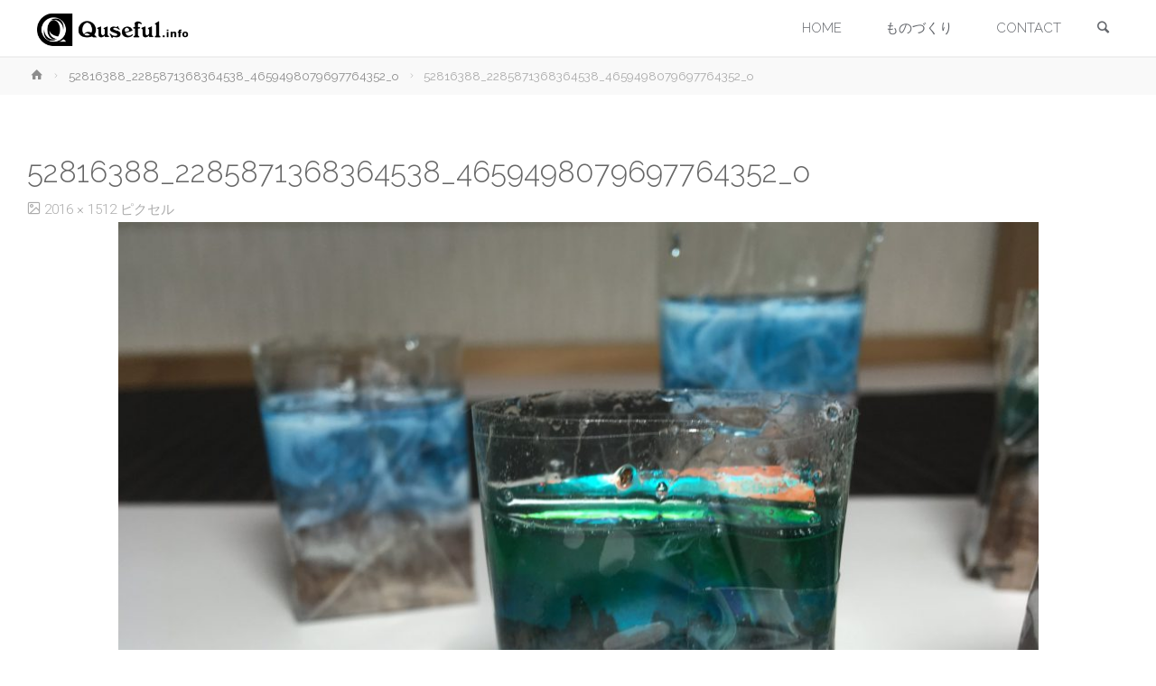

--- FILE ---
content_type: text/html; charset=UTF-8
request_url: https://quseful.info/52816388_2285871368364538_4659498079697764352_o/
body_size: 11135
content:
<!DOCTYPE html>
<html lang="ja">
<head>
<meta name="viewport" content="width=device-width, user-scalable=yes, initial-scale=1.0">
<meta http-equiv="X-UA-Compatible" content="IE=edge" /><meta charset="UTF-8">
<link rel="profile" href="http://gmpg.org/xfn/11">
<link rel="pingback" href="https://quseful.info/xmlrpc.php">
<title>52816388_2285871368364538_4659498079697764352_o</title>
<meta name='robots' content='max-image-preview:large' />
<link rel='dns-prefetch' href='//webfonts.sakura.ne.jp' />
<link rel='dns-prefetch' href='//static.addtoany.com' />
<link rel='dns-prefetch' href='//www.google.com' />
<link rel='dns-prefetch' href='//secure.gravatar.com' />
<link rel='dns-prefetch' href='//fonts.googleapis.com' />
<link rel='dns-prefetch' href='//s.w.org' />
<link rel='dns-prefetch' href='//v0.wordpress.com' />
<link rel="alternate" type="application/rss+xml" title=" &raquo; フィード" href="https://quseful.info/feed/" />
<link rel="alternate" type="application/rss+xml" title=" &raquo; コメントフィード" href="https://quseful.info/comments/feed/" />
<link rel="alternate" type="application/rss+xml" title=" &raquo; 52816388_2285871368364538_4659498079697764352_o のコメントのフィード" href="https://quseful.info/feed/?attachment_id=184" />
		<script type="text/javascript">
			window._wpemojiSettings = {"baseUrl":"https:\/\/s.w.org\/images\/core\/emoji\/13.1.0\/72x72\/","ext":".png","svgUrl":"https:\/\/s.w.org\/images\/core\/emoji\/13.1.0\/svg\/","svgExt":".svg","source":{"concatemoji":"https:\/\/quseful.info\/wp-includes\/js\/wp-emoji-release.min.js?ver=5.8.12"}};
			!function(e,a,t){var n,r,o,i=a.createElement("canvas"),p=i.getContext&&i.getContext("2d");function s(e,t){var a=String.fromCharCode;p.clearRect(0,0,i.width,i.height),p.fillText(a.apply(this,e),0,0);e=i.toDataURL();return p.clearRect(0,0,i.width,i.height),p.fillText(a.apply(this,t),0,0),e===i.toDataURL()}function c(e){var t=a.createElement("script");t.src=e,t.defer=t.type="text/javascript",a.getElementsByTagName("head")[0].appendChild(t)}for(o=Array("flag","emoji"),t.supports={everything:!0,everythingExceptFlag:!0},r=0;r<o.length;r++)t.supports[o[r]]=function(e){if(!p||!p.fillText)return!1;switch(p.textBaseline="top",p.font="600 32px Arial",e){case"flag":return s([127987,65039,8205,9895,65039],[127987,65039,8203,9895,65039])?!1:!s([55356,56826,55356,56819],[55356,56826,8203,55356,56819])&&!s([55356,57332,56128,56423,56128,56418,56128,56421,56128,56430,56128,56423,56128,56447],[55356,57332,8203,56128,56423,8203,56128,56418,8203,56128,56421,8203,56128,56430,8203,56128,56423,8203,56128,56447]);case"emoji":return!s([10084,65039,8205,55357,56613],[10084,65039,8203,55357,56613])}return!1}(o[r]),t.supports.everything=t.supports.everything&&t.supports[o[r]],"flag"!==o[r]&&(t.supports.everythingExceptFlag=t.supports.everythingExceptFlag&&t.supports[o[r]]);t.supports.everythingExceptFlag=t.supports.everythingExceptFlag&&!t.supports.flag,t.DOMReady=!1,t.readyCallback=function(){t.DOMReady=!0},t.supports.everything||(n=function(){t.readyCallback()},a.addEventListener?(a.addEventListener("DOMContentLoaded",n,!1),e.addEventListener("load",n,!1)):(e.attachEvent("onload",n),a.attachEvent("onreadystatechange",function(){"complete"===a.readyState&&t.readyCallback()})),(n=t.source||{}).concatemoji?c(n.concatemoji):n.wpemoji&&n.twemoji&&(c(n.twemoji),c(n.wpemoji)))}(window,document,window._wpemojiSettings);
		</script>
		<style type="text/css">
img.wp-smiley,
img.emoji {
	display: inline !important;
	border: none !important;
	box-shadow: none !important;
	height: 1em !important;
	width: 1em !important;
	margin: 0 .07em !important;
	vertical-align: -0.1em !important;
	background: none !important;
	padding: 0 !important;
}
</style>
	<link rel='stylesheet' id='sb_instagram_styles-css'  href='https://quseful.info/wp-content/plugins/instagram-feed/css/sbi-styles.min.css?ver=2.9.9' type='text/css' media='all' />
<link rel='stylesheet' id='wp-block-library-css'  href='https://quseful.info/wp-includes/css/dist/block-library/style.min.css?ver=5.8.12' type='text/css' media='all' />
<style id='wp-block-library-inline-css' type='text/css'>
.has-text-align-justify{text-align:justify;}
</style>
<link rel='stylesheet' id='mediaelement-css'  href='https://quseful.info/wp-includes/js/mediaelement/mediaelementplayer-legacy.min.css?ver=4.2.16' type='text/css' media='all' />
<link rel='stylesheet' id='wp-mediaelement-css'  href='https://quseful.info/wp-includes/js/mediaelement/wp-mediaelement.min.css?ver=5.8.12' type='text/css' media='all' />
<link rel='stylesheet' id='contact-form-7-css'  href='https://quseful.info/wp-content/plugins/contact-form-7/includes/css/styles.css?ver=5.3.2' type='text/css' media='all' />
<link rel='stylesheet' id='wp-show-posts-css'  href='https://quseful.info/wp-content/plugins/wp-show-posts/css/wp-show-posts-min.css?ver=1.1.3' type='text/css' media='all' />
<link rel='stylesheet' id='anima-themefonts-css'  href='https://quseful.info/wp-content/themes/anima/resources/fonts/fontfaces.css?ver=1.4.0' type='text/css' media='all' />
<link rel='stylesheet' id='anima-googlefonts-css'  href='//fonts.googleapis.com/css?family=Raleway400%2C300%2C700%7CRaleway%7CRoboto%7CRaleway%3A100%2C200%2C300%2C400%2C500%2C600%2C700%2C800%2C900%2C400%2C300%2C700%7CRaleway%3A100%2C200%2C300%2C400%2C500%2C600%2C700%2C800%2C900%7CRaleway%3A400%7CRaleway%3A300%7CRoboto%3A700%7CRoboto%3A300&#038;ver=1.4.0' type='text/css' media='all' />
<link rel='stylesheet' id='anima-main-css'  href='https://quseful.info/wp-content/themes/anima/style.css?ver=1.4.0' type='text/css' media='all' />
<style id='anima-main-inline-css' type='text/css'>
 body:not(.anima-landing-page) #container, #site-header-main-inside, #colophon-inside, #footer-inside, #breadcrumbs-container-inside, #header-page-title { margin: 0 auto; max-width: 1300px; } #site-header-main { left: 0; right: 0; } #primary { width: 200px; } #secondary { width: 200px; } #container.one-column .main { width: 100%; } #container.two-columns-right #secondary { float: right; } #container.two-columns-right .main, .two-columns-right #breadcrumbs { width: calc( 100% - 200px ); float: left; } #container.two-columns-left #primary { float: left; } #container.two-columns-left .main, .two-columns-left #breadcrumbs { width: calc( 100% - 200px ); float: right; } #container.three-columns-right #primary, #container.three-columns-left #primary, #container.three-columns-sided #primary { float: left; } #container.three-columns-right #secondary, #container.three-columns-left #secondary, #container.three-columns-sided #secondary { float: left; } #container.three-columns-right #primary, #container.three-columns-left #secondary { margin-left: 0%; margin-right: 0%; } #container.three-columns-right .main, .three-columns-right #breadcrumbs { width: calc( 100% - 400px ); float: left; } #container.three-columns-left .main, .three-columns-left #breadcrumbs { width: calc( 100% - 400px ); float: right; } #container.three-columns-sided #secondary { float: right; } #container.three-columns-sided .main, .three-columns-sided #breadcrumbs { width: calc( 100% - 400px ); float: right; } .three-columns-sided #breadcrumbs { margin: 0 calc( 0% + 200px ) 0 -1920px; } #site-text { clip: rect(1px, 1px, 1px, 1px); height: 1px; overflow: hidden; position: absolute !important; width: 1px; word-wrap: normal !important; } html { font-family: 'Raleway';font-weight:400; font-size: 15px; font-weight: 400; line-height: 1.8; } #site-title { font-family: Raleway; font-size: 110%; font-weight: 400; } #access ul li a { font-family: Raleway; font-size: 100%; font-weight: 300; } .widget-title { font-family: Roboto; font-size: 100%; font-weight: 700; } .widget-container { font-family: Raleway; font-size: 100%; font-weight: 400; } .entry-title, #reply-title { font-family: Raleway; font-size: 220%; font-weight: 300; } .entry-meta > span, .post-continue-container { font-family: Roboto; font-size: 100%; font-weight: 300; } .page-link, .pagination, #author-info #author-link, .comment .reply a, .comment-meta, .byline { font-family: Roboto; } .content-masonry .entry-title { font-size: 154%; } h1 { font-size: 2.33em; } h2 { font-size: 2.06em; } h3 { font-size: 1.79em; } h4 { font-size: 1.52em; } h5 { font-size: 1.25em; } h6 { font-size: 0.98em; } h1, h2, h3, h4, h5, h6, .seriousslider-theme .seriousslider-caption-title { font-family: Raleway; font-weight: 300; } body { color: #666; background-color: #FFF; } #site-header-main, #access ul ul, .menu-search-animated .searchform input[type="search"], #access .menu-search-animated .searchform, #access::after, .anima-over-menu .header-fixed#site-header-main, .anima-over-menu .header-fixed#site-header-main #access:after { background-color: #FFFFFF; } #site-header-main { border-bottom-color: rgba(0,0,0,.05); } .anima-over-menu .header-fixed#site-header-main #site-title a { color: #1a6282; } #access > div > ul > li, #access > div > ul > li > a, .anima-over-menu .header-fixed#site-header-main #access > div > ul > li:not([class*='current']), .anima-over-menu .header-fixed#site-header-main #access > div > ul > li:not([class*='current']) > a, .anima-over-menu .header-fixed#site-header-main #sheader.socials a::before, #sheader.socials a::before, #access .menu-search-animated .searchform input[type="search"], #mobile-menu { color: #63666B; } .anima-over-menu .header-fixed#site-header-main #sheader.socials a:hover::before, #sheader.socials a:hover::before { color: #FFFFFF; } #access ul.sub-menu li a, #access ul.children li a { color: #63666B; } #access ul.sub-menu li a, #access ul.children li a { background-color: #FFFFFF; } #access > div > ul > li:hover > a, #access > div > ul > li a:hover, #access > div > ul > li:hover, .anima-over-menu .header-fixed#site-header-main #access > div > ul > li > a:hover, .anima-over-menu .header-fixed#site-header-main #access > div > ul > li:hover { color: #1a6282; } #access > div > ul > li > a > span::before { background-color: #1a6282; } #site-title::before { background-color: #777777; } #access > div > ul > li.current_page_item > a, #access > div > ul > li.current-menu-item > a, #access > div > ul > li.current_page_ancestor > a, #access > div > ul > li.current-menu-ancestor > a, #access .sub-menu, #access .children, .anima-over-menu .header-fixed#site-header-main #access > div > ul > li > a { color: #777777; } #access ul.children > li.current_page_item > a, #access ul.sub-menu > li.current-menu-item > a, #access ul.children > li.current_page_ancestor > a, #access ul.sub-menu > li.current-menu-ancestor > a { color: #777777; } .searchform .searchsubmit { color: #666; } body:not(.anima-landing-page) article.hentry, body:not(.anima-landing-page) .main { background-color: #FFF; } .pagination, .page-link { border-color: #eeeeee; } .post-thumbnail-container .featured-image-meta, body:not(.single) article.hentry .post-thumbnail-container > a::after, #header-page-title-inside { background-color: rgba(0,0,0, 0.6); } #header-page-title-inside { box-shadow: 0 -70px 70px rgba(0,0,0,0.2) inset; } #header-page-title .entry-meta .bl_categ a { background-color: #1a6282; } #header-page-title .entry-meta .bl_categ a:hover { background-color: #2b7393; } .anima-normal-titles #breadcrumbs-container { background-color: #f9f9f9; } #colophon, #footer { background-color: #ffffff; color: #AAAAAA; } #footer { background: #ffffff; } .entry-title a:active, .entry-title a:hover { color: #1a6282; } .entry-title a:hover { border-bottom-color: #1a6282; } span.entry-format { color: #1a6282; } .format-aside { border-top-color: #FFF; } article.hentry .post-thumbnail-container { background-color: rgba(102,102,102,0.15); } .entry-content blockquote::before, .entry-content blockquote::after { color: rgba(102,102,102,0.2); } .entry-content h5, .entry-content h6, .lp-text-content h5, .lp-text-content h6 { color: #777777; } .entry-content h1, .entry-content h2, .entry-content h3, .entry-content h4, .lp-text-content h1, .lp-text-content h2, .lp-text-content h3, .lp-text-content h4 { color: #333; } a { color: #1a6282; } a:hover, .entry-meta span a:hover { color: #777777; } .post-continue-container span.comments-link:hover, .post-continue-container span.comments-link a:hover { color: #1a6282; } .socials a:before { color: #1a6282; background: #f5f5f5; } .socials a:hover:before { background-color: #1a6282; color: #FFF; } #sheader .socials a:before { background: #f5f5f5; } #sheader .socials a:hover:before { background-color: #1a6282; color: #FFFFFF; } #footer .socials a:before { background: #f5f5f5; } #footer .socials a:hover:before { background-color: #1a6282; color: #ffffff; } .anima-normalizedtags #content .tagcloud a { color: #FFF; background-color: #1a6282; } .anima-normalizedtags #content .tagcloud a:hover { background-color: #777777; } #toTop { background-color: rgba(230,230,230,0.5); color: #1a6282; } #nav-fixed i, #nav-fixed span { background-color: rgba(215,215,215,0.5); } #nav-fixed i { color: #FFF; } #toTop:hover { background-color: #1a6282; color: #FFF; } a.continue-reading-link { background-color:#efefef; } .continue-reading-link::after { background-color: #1a6282; color: #FFF; } .entry-meta .icon-metas:before { color: #ababab; } .anima-caption-one .main .wp-caption .wp-caption-text { border-bottom-color: #eeeeee; } .anima-caption-two .main .wp-caption .wp-caption-text { background-color: #f5f5f5; } .anima-image-one .entry-content img[class*="align"], .anima-image-one .entry-summary img[class*="align"], .anima-image-two .entry-content img[class*='align'], .anima-image-two .entry-summary img[class*='align'] { border-color: #eeeeee; } .anima-image-five .entry-content img[class*='align'], .anima-image-five .entry-summary img[class*='align'] { border-color: #1a6282; } /* diffs */ span.edit-link a.post-edit-link, span.edit-link a.post-edit-link:hover, span.edit-link .icon-edit:before { color: #212121; } .searchform { border-color: #ebebeb; } .entry-meta span, .entry-meta a, .entry-utility span, .entry-utility a, .entry-meta time, #breadcrumbs-nav, #header-page-title .byline, .footermenu ul li span.sep { color: #ababab; } .footermenu ul li a::after { background: #777777; } #breadcrumbs-nav a { color: #8d8d8d; } .entry-meta span.entry-sticky { background-color: #ababab; color: #FFF; } #commentform { max-width:650px;} code, #nav-below .nav-previous a:before, #nav-below .nav-next a:before { background-color: #eeeeee; } pre, .page-link > span, .comment-author, .commentlist .comment-body, .commentlist .pingback { border-color: #eeeeee; } .commentlist .comment-body::after { border-top-color: #FFF; } .commentlist .comment-body::before { border-top-color: #e4e4e4; } article #author-info { border-top-color: #eeeeee; } .page-header.pad-container { border-bottom-color: #eeeeee; } .comment-meta a { color: #c9c9c9; } .commentlist .reply a { color: #b5b5b5; background-color: #f3f3f3; } select, input[type], textarea { color: #666; border-color: #eeeeee; background-color: #f0f0f0; } input[type]:hover, textarea:hover, select:hover, input[type]:focus, textarea:focus, select:focus { background: #f8f8f8; } button, input[type="button"], input[type="submit"], input[type="reset"] { background-color: #1a6282; color: #FFF; } button:hover, input[type="button"]:hover, input[type="submit"]:hover, input[type="reset"]:hover { background-color: #777777; } hr { background-color: #f0f0f0; } /* gutenberg */ .wp-block-image.alignwide { margin-left: calc( ( 0% + 2.5em ) * -1 ); margin-right: calc( ( 0% + 2.5em ) * -1 ); } .wp-block-image.alignwide img { width: calc( 100% + 5em ); max-width: calc( 100% + 5em ); } .has-accent-1-color, .has-accent-1-color:hover { color: #1a6282; } .has-accent-2-color, .has-accent-2-color:hover { color: #777777; } .has-headings-color, .has-headings-color:hover { color: #333; } .has-sitetext-color, .has-sitetext-color:hover { color: #666; } .has-sitebg-color, .has-sitebg-color:hover { color: #FFF; } .has-accent-1-background-color { background-color: #1a6282; } .has-accent-2-background-color { background-color: #777777; } .has-headings-background-color { background-color: #333; } .has-sitetext-background-color { background-color: #666; } .has-sitebg-background-color { background-color: #FFF; } .has-small-font-size { font-size: 9px; } .has-regular-font-size { font-size: 15px; } .has-large-font-size { font-size: 24px; } .has-larger-font-size { font-size: 38px; } .has-huge-font-size { font-size: 38px; } /* woocommerce */ .woocommerce-page #respond input#submit, .woocommerce a.button, .woocommerce-page button.button, .woocommerce input.button, .woocommerce #respond input#submit, .woocommerce a.button, .woocommerce button.button, .woocommerce input.button { background-color: #1a6282; color: #FFF; line-height: 1.8; border-radius: 4px;} .woocommerce #respond input#submit:hover, .woocommerce a.button:hover, .woocommerce button.button:hover, .woocommerce input.button:hover { background-color: #3c84a4; color: #FFF;} .woocommerce-page #respond input#submit.alt, .woocommerce a.button.alt, .woocommerce-page button.button.alt, .woocommerce input.button.alt { background-color: #777777; color: #FFF; line-height: 1.8; border-radius: 4px;} .woocommerce-page #respond input#submit.alt:hover, .woocommerce a.button.alt:hover, .woocommerce-page button.button.alt:hover, .woocommerce input.button.alt:hover { background-color: #999999; color: #FFF;} .woocommerce div.product .woocommerce-tabs ul.tabs li.active { border-bottom-color: #FFF; } .woocommerce #respond input#submit.alt.disabled, .woocommerce #respond input#submit.alt.disabled:hover, .woocommerce #respond input#submit.alt:disabled, .woocommerce #respond input#submit.alt:disabled:hover, .woocommerce #respond input#submit.alt[disabled]:disabled, .woocommerce #respond input#submit.alt[disabled]:disabled:hover, .woocommerce a.button.alt.disabled, .woocommerce a.button.alt.disabled:hover, .woocommerce a.button.alt:disabled, .woocommerce a.button.alt:disabled:hover, .woocommerce a.button.alt[disabled]:disabled, .woocommerce a.button.alt[disabled]:disabled:hover, .woocommerce button.button.alt.disabled, .woocommerce button.button.alt.disabled:hover, .woocommerce button.button.alt:disabled, .woocommerce button.button.alt:disabled:hover, .woocommerce button.button.alt[disabled]:disabled, .woocommerce button.button.alt[disabled]:disabled:hover, .woocommerce input.button.alt.disabled, .woocommerce input.button.alt.disabled:hover, .woocommerce input.button.alt:disabled, .woocommerce input.button.alt:disabled:hover, .woocommerce input.button.alt[disabled]:disabled, .woocommerce input.button.alt[disabled]:disabled:hover { background-color: #777777; } .woocommerce ul.products li.product .price, .woocommerce div.product p.price, .woocommerce div.product span.price { color: #989898 } #add_payment_method #payment, .woocommerce-cart #payment, .woocommerce-checkout #payment { background: #f5f5f5; } /* mobile menu */ nav#mobile-menu { background-color: #FFFFFF; } #mobile-menu .mobile-arrow { color: #666; } .main .entry-content, .main .entry-summary { text-align: inherit; } .main p, .main ul, .main ol, .main dd, .main pre, .main hr { margin-bottom: 1em; } .main p { text-indent: 0em; } .main a.post-featured-image { background-position: center center; } #header-widget-area { width: 25%; left: calc(50% - 25% / 2); } .anima-stripped-table .main thead th, .anima-bordered-table .main thead th, .anima-stripped-table .main td, .anima-stripped-table .main th, .anima-bordered-table .main th, .anima-bordered-table .main td { border-color: #e9e9e9; } .anima-clean-table .main th, .anima-stripped-table .main tr:nth-child(even) td, .anima-stripped-table .main tr:nth-child(even) th { background-color: #f6f6f6; } .anima-cropped-featured .main .post-thumbnail-container { height: 350px; } .anima-responsive-featured .main .post-thumbnail-container { max-height: 350px; height: auto; } article.hentry .article-inner, #content-masonry article.hentry .article-inner { padding: 0%; } #site-header-main { height:63px; } #access .menu-search-animated .searchform { height: 62px; line-height: 62px; } .anima-over-menu .staticslider-caption-container { padding-top: 63px; } .menu-search-animated, #sheader-container, .identity, #nav-toggle { height:63px; line-height:63px; } #access div > ul > li > a { line-height:63px; } #branding { height:63px; } .anima-responsive-headerimage #masthead #header-image-main-inside { max-height: 0px; } .anima-cropped-headerimage #masthead #header-image-main-inside { height: 0px; } #site-text { display: none; } #masthead #site-header-main { position: fixed; } .anima-fixed-menu #header-image-main { margin-top: 63px; } @media (min-width: 1152px) { body:not(.anima-landing-page) #masthead { border-bottom: 1px solid #eeeeee; } } @media (max-width: 640px) { #header-page-title .entry-title { font-size: 170%; } } .lp-staticslider .staticslider-caption, .lp-dynamic-slider, .seriousslider-theme .seriousslider-caption, .anima-landing-page .lp-blocks-inside, .anima-landing-page .lp-boxes-inside, .anima-landing-page .lp-text-inside, .anima-landing-page .lp-posts-inside, .anima-landing-page .lp-page-inside, .anima-landing-page .lp-section-header, .anima-landing-page .content-widget { max-width: 1300px; } .anima-landing-page .content-widget { margin: 0 auto; } .seriousslider-theme .seriousslider-caption-buttons a, a[class^="staticslider-button"] { font-size: 15px; } .seriousslider-theme .seriousslider-caption-buttons a:nth-child(2n+1), a.staticslider-button:nth-child(2n+1) { background-color: #1a6282; border-color: #1a6282; color: #FFF; } .seriousslider-theme .seriousslider-caption-buttons a:nth-child(2n+1):hover, .staticslider-button:nth-child(2n+1):hover { color: #1a6282; } .seriousslider-theme .seriousslider-caption-buttons a:nth-child(2n+2), a.staticslider-button:nth-child(2n+2) { color: #777777; border-color: #777777; } .seriousslider-theme .seriousslider-caption-buttons a:nth-child(2n+2):hover, a.staticslider-button:nth-child(2n+2):hover { background-color: #777777; color: #FFF; } .lp-block i { border-color: #ffffff; } .lp-block:hover i { border-color: #1a6282; } .lp-block > i::before { color: #1a6282; border-color: #f0f0f0; background-color: #ffffff; } .lp-block:hover i::before { color: #1a6282; } .lp-block i:after { background-color: #1a6282; } .lp-block:hover i:after { background-color: #777777; } .lp-block-text, .lp-boxes-static .lp-box-text, .lp-section-desc, .staticslider-caption-text { color: #8e8e8e; } .lp-blocks { background-color: #ffffff; } .lp-boxes { background-color: #FFFFFF; } .lp-text { background-color: #ffffff; } .staticslider-caption-container, .lp-slider-wrapper { background-color: #FFFFFF; } .seriousslider-theme .seriousslider-caption { color: #ffffff; } .lp-boxes-1 .lp-box .lp-box-image { height: 350px; } .lp-boxes-1.lp-boxes-animated .lp-box:hover .lp-box-text { max-height: 250px; } .lp-boxes-2 .lp-box .lp-box-image { height: 400px; } .lp-boxes-2.lp-boxes-animated .lp-box:hover .lp-box-text { max-height: 300px; } .lp-box-readmore:hover { color: #1a6282; } .lp-boxes .lp-box-overlay { background-color: rgba(26,98,130, 0.8); } .lp-boxes:not(.lp-boxes-static2) .lp-box-overlay:hover { background-color: rgba(26,98,130, 1); } #lp-posts, #lp-page { background-color: #FFF; } #cryout_ajax_more_trigger { background-color: #1a6282; color: #FFF;} .lpbox-rnd1 { background-color: #c8c8c8; } .lpbox-rnd2 { background-color: #c3c3c3; } .lpbox-rnd3 { background-color: #bebebe; } .lpbox-rnd4 { background-color: #b9b9b9; } .lpbox-rnd5 { background-color: #b4b4b4; } .lpbox-rnd6 { background-color: #afafaf; } .lpbox-rnd7 { background-color: #aaaaaa; } .lpbox-rnd8 { background-color: #a5a5a5; } 
</style>
<link rel='stylesheet' id='addtoany-css'  href='https://quseful.info/wp-content/plugins/add-to-any/addtoany.min.css?ver=1.16' type='text/css' media='all' />
<link rel='stylesheet' id='jetpack_css-css'  href='https://quseful.info/wp-content/plugins/jetpack/css/jetpack.css?ver=10.4.2' type='text/css' media='all' />
<script type='text/javascript' src='https://quseful.info/wp-includes/js/jquery/jquery.min.js?ver=3.6.0' id='jquery-core-js'></script>
<script type='text/javascript' src='https://quseful.info/wp-includes/js/jquery/jquery-migrate.min.js?ver=3.3.2' id='jquery-migrate-js'></script>
<script type='text/javascript' src='//webfonts.sakura.ne.jp/js/sakurav3.js?fadein=0&#038;ver=3.1.0' id='typesquare_std-js'></script>
<script type='text/javascript' id='addtoany-core-js-before'>
window.a2a_config=window.a2a_config||{};a2a_config.callbacks=[];a2a_config.overlays=[];a2a_config.templates={};a2a_localize = {
	Share: "共有",
	Save: "ブックマーク",
	Subscribe: "購読",
	Email: "メール",
	Bookmark: "ブックマーク",
	ShowAll: "すべて表示する",
	ShowLess: "小さく表示する",
	FindServices: "サービスを探す",
	FindAnyServiceToAddTo: "追加するサービスを今すぐ探す",
	PoweredBy: "Powered by",
	ShareViaEmail: "メールでシェアする",
	SubscribeViaEmail: "メールで購読する",
	BookmarkInYourBrowser: "ブラウザにブックマーク",
	BookmarkInstructions: "このページをブックマークするには、 Ctrl+D または \u2318+D を押下。",
	AddToYourFavorites: "お気に入りに追加",
	SendFromWebOrProgram: "任意のメールアドレスまたはメールプログラムから送信",
	EmailProgram: "メールプログラム",
	More: "詳細&#8230;",
	ThanksForSharing: "共有ありがとうございます !",
	ThanksForFollowing: "フォローありがとうございます !"
};

a2a_config.icon_color="unset,#ffffff";
</script>
<script type='text/javascript' async src='https://static.addtoany.com/menu/page.js' id='addtoany-core-js'></script>
<script type='text/javascript' async src='https://quseful.info/wp-content/plugins/add-to-any/addtoany.min.js?ver=1.1' id='addtoany-jquery-js'></script>
<!--[if lt IE 9]>
<script type='text/javascript' src='https://quseful.info/wp-content/themes/anima/resources/js/html5shiv.min.js?ver=1.4.0' id='anima-html5shiv-js'></script>
<![endif]-->
<link rel="https://api.w.org/" href="https://quseful.info/wp-json/" /><link rel="alternate" type="application/json" href="https://quseful.info/wp-json/wp/v2/media/184" /><link rel="EditURI" type="application/rsd+xml" title="RSD" href="https://quseful.info/xmlrpc.php?rsd" />
<link rel="wlwmanifest" type="application/wlwmanifest+xml" href="https://quseful.info/wp-includes/wlwmanifest.xml" /> 
<meta name="generator" content="WordPress 5.8.12" />
<link rel='shortlink' href='https://wp.me/aaFi6n-2Y' />
<link rel="alternate" type="application/json+oembed" href="https://quseful.info/wp-json/oembed/1.0/embed?url=https%3A%2F%2Fquseful.info%2F52816388_2285871368364538_4659498079697764352_o%2F" />
<link rel="alternate" type="text/xml+oembed" href="https://quseful.info/wp-json/oembed/1.0/embed?url=https%3A%2F%2Fquseful.info%2F52816388_2285871368364538_4659498079697764352_o%2F&#038;format=xml" />
<style type='text/css'>img#wpstats{display:none}</style>
		<link rel="icon" href="https://quseful.info/wp-content/uploads/2019/02/cropped-Q_logo-32x32.jpg" sizes="32x32" />
<link rel="icon" href="https://quseful.info/wp-content/uploads/2019/02/cropped-Q_logo-192x192.jpg" sizes="192x192" />
<link rel="apple-touch-icon" href="https://quseful.info/wp-content/uploads/2019/02/cropped-Q_logo-180x180.jpg" />
<meta name="msapplication-TileImage" content="https://quseful.info/wp-content/uploads/2019/02/cropped-Q_logo-270x270.jpg" />
<style type="text/css" id="wp-custom-css">.grecaptcha-badge { visibility: hidden; }</style></head>

<body class="attachment attachment-template-default single single-attachment postid-184 attachmentid-184 attachment-jpeg wp-custom-logo wp-embed-responsive anima-image-none anima-caption-one anima-totop-normal anima-stripped-table anima-fixed-menu anima-cropped-headerimage anima-responsive-featured anima-magazine-two anima-magazine-layout anima-comment-placeholder anima-normal-titles anima-normalizedtags anima-article-animation-slideLeft elementor-default elementor-kit-6712" itemscope itemtype="http://schema.org/WebPage">
	<div id="site-wrapper">
	<header id="masthead" class="cryout"  itemscope itemtype="http://schema.org/WPHeader" role="banner">

		<div id="site-header-main">
			<div id="site-header-main-inside">

				<nav id="mobile-menu">
					<span id="nav-cancel"><i class="icon-cancel"></i></span>
					<div><ul id="mobile-nav" class=""><li id="menu-item-1646" class="menu-item menu-item-type-custom menu-item-object-custom menu-item-home menu-item-1646"><a href="http://quseful.info"><span>HOME</span></a></li>
<li id="menu-item-8927" class="menu-item menu-item-type-post_type menu-item-object-page menu-item-8927"><a href="https://quseful.info/works/"><span>ものづくり</span></a></li>
<li id="menu-item-1665" class="menu-item menu-item-type-post_type menu-item-object-page menu-item-1665"><a href="https://quseful.info/contact/"><span>CONTACT</span></a></li>
<li class='menu-main-search menu-search-animated'>
			<a role='link' href><i class='icon-search'></i><span class='screen-reader-text'>検索</span></a>
<form role="search" method="get" class="searchform" action="https://quseful.info/">
	<label>
		<span class="screen-reader-text">検索対象:</span>
		<input type="search" class="s" placeholder="検索" value="" name="s" />
	</label>
	<button type="submit" class="searchsubmit"><span class="screen-reader-text">検索</span><i class="icon-search"></i></button>
</form>

			<i class='icon-cancel'></i>
		</li></ul></div>				</nav> <!-- #mobile-menu -->

				<div id="branding">
					<div class="identity"><a href="https://quseful.info/" id="logo" class="custom-logo-link" title="" rel="home"><img   src="https://quseful.info/wp-content/uploads/2019/08/cropped-quseful_info_top001-4.png" class="custom-logo" alt="" srcset="https://quseful.info/wp-content/uploads/2019/08/cropped-quseful_info_top001-4.png 323w, https://quseful.info/wp-content/uploads/2019/08/cropped-quseful_info_top001-4-300x91.png 300w" sizes="(max-width: 323px) 100vw, 323px" /></a></div><div id="site-text"><div itemprop="headline" id="site-title"><span> <a href="https://quseful.info/" title="" rel="home"></a> </span></div><span id="site-description"  itemprop="description" ></span></div>				</div><!-- #branding -->

				<div id="sheader-container">
									</div>

				<a id="nav-toggle"><i class="icon-menu"></i></a>
				<nav id="access" role="navigation"  aria-label="メインメニュー"  itemscope itemtype="http://schema.org/SiteNavigationElement">
						<div class="skip-link screen-reader-text">
		<a href="#main" title="コンテンツへスキップ"> コンテンツへスキップ </a>
	</div>
	<div><ul id="prime_nav" class=""><li class="menu-item menu-item-type-custom menu-item-object-custom menu-item-home menu-item-1646"><a href="http://quseful.info"><span>HOME</span></a></li>
<li class="menu-item menu-item-type-post_type menu-item-object-page menu-item-8927"><a href="https://quseful.info/works/"><span>ものづくり</span></a></li>
<li class="menu-item menu-item-type-post_type menu-item-object-page menu-item-1665"><a href="https://quseful.info/contact/"><span>CONTACT</span></a></li>
<li class='menu-main-search menu-search-animated'>
			<a role='link' href><i class='icon-search'></i><span class='screen-reader-text'>検索</span></a>
<form role="search" method="get" class="searchform" action="https://quseful.info/">
	<label>
		<span class="screen-reader-text">検索対象:</span>
		<input type="search" class="s" placeholder="検索" value="" name="s" />
	</label>
	<button type="submit" class="searchsubmit"><span class="screen-reader-text">検索</span><i class="icon-search"></i></button>
</form>

			<i class='icon-cancel'></i>
		</li></ul></div>				</nav><!-- #access -->

			</div><!-- #site-header-main-inside -->
		</div><!-- #site-header-main -->

		<div id="header-image-main">
			<div id="header-image-main-inside">
							</div><!-- #header-image-main-inside -->
		</div><!-- #header-image-main -->

	</header><!-- #masthead -->

	<div id="breadcrumbs-container" class="cryout one-column"><div id="breadcrumbs-container-inside"><div id="breadcrumbs"> <nav id="breadcrumbs-nav"  itemprop="breadcrumb"><a href="https://quseful.info" title="ホーム"><i class="icon-bread-home"></i><span class="screen-reader-text">ホーム</span></a><i class="icon-bread-arrow"></i> <a href="https://quseful.info/52816388_2285871368364538_4659498079697764352_o/">52816388_2285871368364538_4659498079697764352_o</a> <i class="icon-bread-arrow"></i> <span class="current">52816388_2285871368364538_4659498079697764352_o</span></nav></div></div></div><!-- breadcrumbs -->
	
	<div id="content" class="cryout">
		
<div id="container" class="single-attachment one-column">
	<main id="main" role="main" class="main">

		
			<article id="post-184" class="post post-184 attachment type-attachment status-inherit hentry">
				<div class="article-inner">
					<header>
												<h1 class="entry-title"  itemprop="headline">52816388_2285871368364538_4659498079697764352_o</h1>
						<div class="entry-meta">
							<span class="full-size-link"><span class="screen-reader-text">フルサイズ </span><i class="icon-image icon-metas" title="フルサイズ"></i> <a href="https://quseful.info/wp-content/uploads/2019/05/52816388_2285871368364538_4659498079697764352_o.jpg">2016 &times; 1512 </a>ピクセル</span>
						</div><!-- .entry-meta -->
					</header>

					<div class="entry-content"  itemprop="articleBody">

						<div class="entry-attachment">
							<img width="1019" height="764" src="https://quseful.info/wp-content/uploads/2019/05/52816388_2285871368364538_4659498079697764352_o-1024x768.jpg" class="attachment-large size-large" alt="" loading="lazy" srcset="https://quseful.info/wp-content/uploads/2019/05/52816388_2285871368364538_4659498079697764352_o-1024x768.jpg 1024w, https://quseful.info/wp-content/uploads/2019/05/52816388_2285871368364538_4659498079697764352_o-300x225.jpg 300w, https://quseful.info/wp-content/uploads/2019/05/52816388_2285871368364538_4659498079697764352_o-768x576.jpg 768w, https://quseful.info/wp-content/uploads/2019/05/52816388_2285871368364538_4659498079697764352_o-624x468.jpg 624w, https://quseful.info/wp-content/uploads/2019/05/52816388_2285871368364538_4659498079697764352_o.jpg 2016w" sizes="(max-width: 1019px) 100vw, 1019px" /><br>						</div><!-- .entry-attachment -->

											</div><!-- .entry-content -->

					<div id="nav-below" class="navigation image-navigation">
						<div class="nav-previous"><a href='https://quseful.info/52743178_2284064611878547_4062975986126290944_o/'><i class="icon-angle-left"></i>前の画像</a></div>
						<div class="nav-next"><a href='https://quseful.info/2019-05-05-10-40-53/'>次の画像<i class="icon-angle-right"></i></a></div>
					</div><!-- #nav-below -->

					<footer class="entry-meta entry-utility">
											</footer><!-- .entry-meta -->

					<section id="comments">
	
	
		<div id="respond" class="comment-respond">
		<h3 id="reply-title" class="comment-reply-title">コメントを残す <small><a rel="nofollow" id="cancel-comment-reply-link" href="/52816388_2285871368364538_4659498079697764352_o/#respond" style="display:none;">コメントをキャンセル</a></small></h3><form action="https://quseful.info/wp-comments-post.php" method="post" id="commentform" class="comment-form" novalidate><p class="comment-notes"><span id="email-notes">メールアドレスが公開されることはありません。</span> <span class="required">*</span> が付いている欄は必須項目です</p><p class="comment-form-comment"><label for="comment">コメント</label><textarea placeholder="コメント" id="comment" name="comment" cols="45" rows="8" aria-required="true"></textarea></p><p class="comment-form-author"><label for="author">名前<span class="required">*</span></label> <input id="author" placeholder="名前*" name="author" type="text" value="" size="30" maxlength="245" aria-required='true' /></p>
<p class="comment-form-email"><label for="email">メール<span class="required">*</span></label> <input id="email" placeholder="メール*" name="email" type="email" value="" size="30"  maxlength="100" aria-describedby="email-notes" aria-required='true' /></p>
<p class="comment-form-url"><label for="url">サイト</label><input id="url" placeholder="サイト" name="url" type="url" value="" size="30"  maxlength="200" /></p>
<p class="comment-form-cookies-consent"><label for="wp-comment-cookies-consent"><input id="wp-comment-cookies-consent" name="wp-comment-cookies-consent" type="checkbox" value="yes" />次にコメントを投稿する時のために、このブラウザーに名前、メール、サイト URL を保存する。</label></p>
<p class="form-submit"><input name="submit" type="submit" id="submit" class="submit" value="コメントを送信" /> <input type='hidden' name='comment_post_ID' value='184' id='comment_post_ID' />
<input type='hidden' name='comment_parent' id='comment_parent' value='0' />
</p><p style="display: none;"><input type="hidden" id="akismet_comment_nonce" name="akismet_comment_nonce" value="fdc1b70d47" /></p><p style="display: none !important;"><label>&#916;<textarea name="ak_hp_textarea" cols="45" rows="8" maxlength="100"></textarea></label><input type="hidden" id="ak_js" name="ak_js" value="114"/><script>document.getElementById( "ak_js" ).setAttribute( "value", ( new Date() ).getTime() );</script></p></form>	</div><!-- #respond -->
	</section><!-- #comments -->
				</div><!-- .article-inner -->
			</article><!-- #post-## -->

		
	</main><!-- #main -->
	</div><!-- #container -->

		
		<aside id="colophon" role="complementary"  itemscope itemtype="http://schema.org/WPSideBar">
			<div id="colophon-inside" class="footer-three ">
				
			</div>
		</aside><!-- #colophon -->

	</div><!-- #main -->

	<footer id="footer" class="cryout" role="contentinfo"  itemscope itemtype="http://schema.org/WPFooter">
				<div id="footer-inside">
			<a id="toTop"><span class="screen-reader-text">トップに戻る</span><i class="icon-back2top"></i> </a><div id="footer-separator"></div><div id="site-copyright"></div><div style="display:block;float:right;clear: right;">Powered by<a target="_blank" href="http://www.cryoutcreations.eu/wordpress-themes/anima" title="Anima WordPress Theme by Cryout Creations"> Anima</a> &amp; <a target="_blank" href="http://wordpress.org/" title="セマンティックなパブリッシングツール">  WordPress.</a></div>		</div> <!-- #footer-inside -->
	</footer>
</div><!-- site-wrapper -->
	<!-- Instagram Feed JS -->
<script type="text/javascript">
var sbiajaxurl = "https://quseful.info/wp-admin/admin-ajax.php";
</script>
<script type='text/javascript' id='contact-form-7-js-extra'>
/* <![CDATA[ */
var wpcf7 = {"apiSettings":{"root":"https:\/\/quseful.info\/wp-json\/contact-form-7\/v1","namespace":"contact-form-7\/v1"}};
/* ]]> */
</script>
<script type='text/javascript' src='https://quseful.info/wp-content/plugins/contact-form-7/includes/js/scripts.js?ver=5.3.2' id='contact-form-7-js'></script>
<script type='text/javascript' src='https://www.google.com/recaptcha/api.js?render=6LcEh_YUAAAAAAMHrFyiVTQ_lR8mkkmI5iVjsBaU&#038;ver=3.0' id='google-recaptcha-js'></script>
<script type='text/javascript' id='wpcf7-recaptcha-js-extra'>
/* <![CDATA[ */
var wpcf7_recaptcha = {"sitekey":"6LcEh_YUAAAAAAMHrFyiVTQ_lR8mkkmI5iVjsBaU","actions":{"homepage":"homepage","contactform":"contactform"}};
/* ]]> */
</script>
<script type='text/javascript' src='https://quseful.info/wp-content/plugins/contact-form-7/modules/recaptcha/script.js?ver=5.3.2' id='wpcf7-recaptcha-js'></script>
<script type='text/javascript' src='https://quseful.info/wp-includes/js/wp-embed.min.js?ver=5.8.12' id='wp-embed-js'></script>
<script type='text/javascript' id='anima-frontend-js-extra'>
/* <![CDATA[ */
var cryout_theme_settings = {"masonry":"1","rtl":"","magazine":"2","fitvids":"1","autoscroll":"1","articleanimation":"slideLeft","lpboxratios":[1.2370000000000000994759830064140260219573974609375,1.0829999999999999626965063725947402417659759521484375],"is_mobile":""};
/* ]]> */
</script>
<script type='text/javascript' defer src='https://quseful.info/wp-content/themes/anima/resources/js/frontend.js?ver=1.4.0' id='anima-frontend-js'></script>
<script type='text/javascript' src='https://quseful.info/wp-includes/js/imagesloaded.min.js?ver=4.1.4' id='imagesloaded-js'></script>
<script type='text/javascript' defer src='https://quseful.info/wp-includes/js/masonry.min.js?ver=4.2.2' id='masonry-js'></script>
<script type='text/javascript' defer src='https://quseful.info/wp-includes/js/jquery/jquery.masonry.min.js?ver=3.1.2b' id='jquery-masonry-js'></script>
<script type='text/javascript' src='https://quseful.info/wp-includes/js/comment-reply.min.js?ver=5.8.12' id='comment-reply-js'></script>
<script src='https://stats.wp.com/e-202603.js' defer></script>
<script>
	_stq = window._stq || [];
	_stq.push([ 'view', {v:'ext',j:'1:10.4.2',blog:'157604395',post:'184',tz:'9',srv:'quseful.info'} ]);
	_stq.push([ 'clickTrackerInit', '157604395', '184' ]);
</script>
</body>
</html>


--- FILE ---
content_type: text/html; charset=utf-8
request_url: https://www.google.com/recaptcha/api2/anchor?ar=1&k=6LcEh_YUAAAAAAMHrFyiVTQ_lR8mkkmI5iVjsBaU&co=aHR0cHM6Ly9xdXNlZnVsLmluZm86NDQz&hl=en&v=PoyoqOPhxBO7pBk68S4YbpHZ&size=invisible&anchor-ms=20000&execute-ms=30000&cb=se24otvl1tc9
body_size: 48616
content:
<!DOCTYPE HTML><html dir="ltr" lang="en"><head><meta http-equiv="Content-Type" content="text/html; charset=UTF-8">
<meta http-equiv="X-UA-Compatible" content="IE=edge">
<title>reCAPTCHA</title>
<style type="text/css">
/* cyrillic-ext */
@font-face {
  font-family: 'Roboto';
  font-style: normal;
  font-weight: 400;
  font-stretch: 100%;
  src: url(//fonts.gstatic.com/s/roboto/v48/KFO7CnqEu92Fr1ME7kSn66aGLdTylUAMa3GUBHMdazTgWw.woff2) format('woff2');
  unicode-range: U+0460-052F, U+1C80-1C8A, U+20B4, U+2DE0-2DFF, U+A640-A69F, U+FE2E-FE2F;
}
/* cyrillic */
@font-face {
  font-family: 'Roboto';
  font-style: normal;
  font-weight: 400;
  font-stretch: 100%;
  src: url(//fonts.gstatic.com/s/roboto/v48/KFO7CnqEu92Fr1ME7kSn66aGLdTylUAMa3iUBHMdazTgWw.woff2) format('woff2');
  unicode-range: U+0301, U+0400-045F, U+0490-0491, U+04B0-04B1, U+2116;
}
/* greek-ext */
@font-face {
  font-family: 'Roboto';
  font-style: normal;
  font-weight: 400;
  font-stretch: 100%;
  src: url(//fonts.gstatic.com/s/roboto/v48/KFO7CnqEu92Fr1ME7kSn66aGLdTylUAMa3CUBHMdazTgWw.woff2) format('woff2');
  unicode-range: U+1F00-1FFF;
}
/* greek */
@font-face {
  font-family: 'Roboto';
  font-style: normal;
  font-weight: 400;
  font-stretch: 100%;
  src: url(//fonts.gstatic.com/s/roboto/v48/KFO7CnqEu92Fr1ME7kSn66aGLdTylUAMa3-UBHMdazTgWw.woff2) format('woff2');
  unicode-range: U+0370-0377, U+037A-037F, U+0384-038A, U+038C, U+038E-03A1, U+03A3-03FF;
}
/* math */
@font-face {
  font-family: 'Roboto';
  font-style: normal;
  font-weight: 400;
  font-stretch: 100%;
  src: url(//fonts.gstatic.com/s/roboto/v48/KFO7CnqEu92Fr1ME7kSn66aGLdTylUAMawCUBHMdazTgWw.woff2) format('woff2');
  unicode-range: U+0302-0303, U+0305, U+0307-0308, U+0310, U+0312, U+0315, U+031A, U+0326-0327, U+032C, U+032F-0330, U+0332-0333, U+0338, U+033A, U+0346, U+034D, U+0391-03A1, U+03A3-03A9, U+03B1-03C9, U+03D1, U+03D5-03D6, U+03F0-03F1, U+03F4-03F5, U+2016-2017, U+2034-2038, U+203C, U+2040, U+2043, U+2047, U+2050, U+2057, U+205F, U+2070-2071, U+2074-208E, U+2090-209C, U+20D0-20DC, U+20E1, U+20E5-20EF, U+2100-2112, U+2114-2115, U+2117-2121, U+2123-214F, U+2190, U+2192, U+2194-21AE, U+21B0-21E5, U+21F1-21F2, U+21F4-2211, U+2213-2214, U+2216-22FF, U+2308-230B, U+2310, U+2319, U+231C-2321, U+2336-237A, U+237C, U+2395, U+239B-23B7, U+23D0, U+23DC-23E1, U+2474-2475, U+25AF, U+25B3, U+25B7, U+25BD, U+25C1, U+25CA, U+25CC, U+25FB, U+266D-266F, U+27C0-27FF, U+2900-2AFF, U+2B0E-2B11, U+2B30-2B4C, U+2BFE, U+3030, U+FF5B, U+FF5D, U+1D400-1D7FF, U+1EE00-1EEFF;
}
/* symbols */
@font-face {
  font-family: 'Roboto';
  font-style: normal;
  font-weight: 400;
  font-stretch: 100%;
  src: url(//fonts.gstatic.com/s/roboto/v48/KFO7CnqEu92Fr1ME7kSn66aGLdTylUAMaxKUBHMdazTgWw.woff2) format('woff2');
  unicode-range: U+0001-000C, U+000E-001F, U+007F-009F, U+20DD-20E0, U+20E2-20E4, U+2150-218F, U+2190, U+2192, U+2194-2199, U+21AF, U+21E6-21F0, U+21F3, U+2218-2219, U+2299, U+22C4-22C6, U+2300-243F, U+2440-244A, U+2460-24FF, U+25A0-27BF, U+2800-28FF, U+2921-2922, U+2981, U+29BF, U+29EB, U+2B00-2BFF, U+4DC0-4DFF, U+FFF9-FFFB, U+10140-1018E, U+10190-1019C, U+101A0, U+101D0-101FD, U+102E0-102FB, U+10E60-10E7E, U+1D2C0-1D2D3, U+1D2E0-1D37F, U+1F000-1F0FF, U+1F100-1F1AD, U+1F1E6-1F1FF, U+1F30D-1F30F, U+1F315, U+1F31C, U+1F31E, U+1F320-1F32C, U+1F336, U+1F378, U+1F37D, U+1F382, U+1F393-1F39F, U+1F3A7-1F3A8, U+1F3AC-1F3AF, U+1F3C2, U+1F3C4-1F3C6, U+1F3CA-1F3CE, U+1F3D4-1F3E0, U+1F3ED, U+1F3F1-1F3F3, U+1F3F5-1F3F7, U+1F408, U+1F415, U+1F41F, U+1F426, U+1F43F, U+1F441-1F442, U+1F444, U+1F446-1F449, U+1F44C-1F44E, U+1F453, U+1F46A, U+1F47D, U+1F4A3, U+1F4B0, U+1F4B3, U+1F4B9, U+1F4BB, U+1F4BF, U+1F4C8-1F4CB, U+1F4D6, U+1F4DA, U+1F4DF, U+1F4E3-1F4E6, U+1F4EA-1F4ED, U+1F4F7, U+1F4F9-1F4FB, U+1F4FD-1F4FE, U+1F503, U+1F507-1F50B, U+1F50D, U+1F512-1F513, U+1F53E-1F54A, U+1F54F-1F5FA, U+1F610, U+1F650-1F67F, U+1F687, U+1F68D, U+1F691, U+1F694, U+1F698, U+1F6AD, U+1F6B2, U+1F6B9-1F6BA, U+1F6BC, U+1F6C6-1F6CF, U+1F6D3-1F6D7, U+1F6E0-1F6EA, U+1F6F0-1F6F3, U+1F6F7-1F6FC, U+1F700-1F7FF, U+1F800-1F80B, U+1F810-1F847, U+1F850-1F859, U+1F860-1F887, U+1F890-1F8AD, U+1F8B0-1F8BB, U+1F8C0-1F8C1, U+1F900-1F90B, U+1F93B, U+1F946, U+1F984, U+1F996, U+1F9E9, U+1FA00-1FA6F, U+1FA70-1FA7C, U+1FA80-1FA89, U+1FA8F-1FAC6, U+1FACE-1FADC, U+1FADF-1FAE9, U+1FAF0-1FAF8, U+1FB00-1FBFF;
}
/* vietnamese */
@font-face {
  font-family: 'Roboto';
  font-style: normal;
  font-weight: 400;
  font-stretch: 100%;
  src: url(//fonts.gstatic.com/s/roboto/v48/KFO7CnqEu92Fr1ME7kSn66aGLdTylUAMa3OUBHMdazTgWw.woff2) format('woff2');
  unicode-range: U+0102-0103, U+0110-0111, U+0128-0129, U+0168-0169, U+01A0-01A1, U+01AF-01B0, U+0300-0301, U+0303-0304, U+0308-0309, U+0323, U+0329, U+1EA0-1EF9, U+20AB;
}
/* latin-ext */
@font-face {
  font-family: 'Roboto';
  font-style: normal;
  font-weight: 400;
  font-stretch: 100%;
  src: url(//fonts.gstatic.com/s/roboto/v48/KFO7CnqEu92Fr1ME7kSn66aGLdTylUAMa3KUBHMdazTgWw.woff2) format('woff2');
  unicode-range: U+0100-02BA, U+02BD-02C5, U+02C7-02CC, U+02CE-02D7, U+02DD-02FF, U+0304, U+0308, U+0329, U+1D00-1DBF, U+1E00-1E9F, U+1EF2-1EFF, U+2020, U+20A0-20AB, U+20AD-20C0, U+2113, U+2C60-2C7F, U+A720-A7FF;
}
/* latin */
@font-face {
  font-family: 'Roboto';
  font-style: normal;
  font-weight: 400;
  font-stretch: 100%;
  src: url(//fonts.gstatic.com/s/roboto/v48/KFO7CnqEu92Fr1ME7kSn66aGLdTylUAMa3yUBHMdazQ.woff2) format('woff2');
  unicode-range: U+0000-00FF, U+0131, U+0152-0153, U+02BB-02BC, U+02C6, U+02DA, U+02DC, U+0304, U+0308, U+0329, U+2000-206F, U+20AC, U+2122, U+2191, U+2193, U+2212, U+2215, U+FEFF, U+FFFD;
}
/* cyrillic-ext */
@font-face {
  font-family: 'Roboto';
  font-style: normal;
  font-weight: 500;
  font-stretch: 100%;
  src: url(//fonts.gstatic.com/s/roboto/v48/KFO7CnqEu92Fr1ME7kSn66aGLdTylUAMa3GUBHMdazTgWw.woff2) format('woff2');
  unicode-range: U+0460-052F, U+1C80-1C8A, U+20B4, U+2DE0-2DFF, U+A640-A69F, U+FE2E-FE2F;
}
/* cyrillic */
@font-face {
  font-family: 'Roboto';
  font-style: normal;
  font-weight: 500;
  font-stretch: 100%;
  src: url(//fonts.gstatic.com/s/roboto/v48/KFO7CnqEu92Fr1ME7kSn66aGLdTylUAMa3iUBHMdazTgWw.woff2) format('woff2');
  unicode-range: U+0301, U+0400-045F, U+0490-0491, U+04B0-04B1, U+2116;
}
/* greek-ext */
@font-face {
  font-family: 'Roboto';
  font-style: normal;
  font-weight: 500;
  font-stretch: 100%;
  src: url(//fonts.gstatic.com/s/roboto/v48/KFO7CnqEu92Fr1ME7kSn66aGLdTylUAMa3CUBHMdazTgWw.woff2) format('woff2');
  unicode-range: U+1F00-1FFF;
}
/* greek */
@font-face {
  font-family: 'Roboto';
  font-style: normal;
  font-weight: 500;
  font-stretch: 100%;
  src: url(//fonts.gstatic.com/s/roboto/v48/KFO7CnqEu92Fr1ME7kSn66aGLdTylUAMa3-UBHMdazTgWw.woff2) format('woff2');
  unicode-range: U+0370-0377, U+037A-037F, U+0384-038A, U+038C, U+038E-03A1, U+03A3-03FF;
}
/* math */
@font-face {
  font-family: 'Roboto';
  font-style: normal;
  font-weight: 500;
  font-stretch: 100%;
  src: url(//fonts.gstatic.com/s/roboto/v48/KFO7CnqEu92Fr1ME7kSn66aGLdTylUAMawCUBHMdazTgWw.woff2) format('woff2');
  unicode-range: U+0302-0303, U+0305, U+0307-0308, U+0310, U+0312, U+0315, U+031A, U+0326-0327, U+032C, U+032F-0330, U+0332-0333, U+0338, U+033A, U+0346, U+034D, U+0391-03A1, U+03A3-03A9, U+03B1-03C9, U+03D1, U+03D5-03D6, U+03F0-03F1, U+03F4-03F5, U+2016-2017, U+2034-2038, U+203C, U+2040, U+2043, U+2047, U+2050, U+2057, U+205F, U+2070-2071, U+2074-208E, U+2090-209C, U+20D0-20DC, U+20E1, U+20E5-20EF, U+2100-2112, U+2114-2115, U+2117-2121, U+2123-214F, U+2190, U+2192, U+2194-21AE, U+21B0-21E5, U+21F1-21F2, U+21F4-2211, U+2213-2214, U+2216-22FF, U+2308-230B, U+2310, U+2319, U+231C-2321, U+2336-237A, U+237C, U+2395, U+239B-23B7, U+23D0, U+23DC-23E1, U+2474-2475, U+25AF, U+25B3, U+25B7, U+25BD, U+25C1, U+25CA, U+25CC, U+25FB, U+266D-266F, U+27C0-27FF, U+2900-2AFF, U+2B0E-2B11, U+2B30-2B4C, U+2BFE, U+3030, U+FF5B, U+FF5D, U+1D400-1D7FF, U+1EE00-1EEFF;
}
/* symbols */
@font-face {
  font-family: 'Roboto';
  font-style: normal;
  font-weight: 500;
  font-stretch: 100%;
  src: url(//fonts.gstatic.com/s/roboto/v48/KFO7CnqEu92Fr1ME7kSn66aGLdTylUAMaxKUBHMdazTgWw.woff2) format('woff2');
  unicode-range: U+0001-000C, U+000E-001F, U+007F-009F, U+20DD-20E0, U+20E2-20E4, U+2150-218F, U+2190, U+2192, U+2194-2199, U+21AF, U+21E6-21F0, U+21F3, U+2218-2219, U+2299, U+22C4-22C6, U+2300-243F, U+2440-244A, U+2460-24FF, U+25A0-27BF, U+2800-28FF, U+2921-2922, U+2981, U+29BF, U+29EB, U+2B00-2BFF, U+4DC0-4DFF, U+FFF9-FFFB, U+10140-1018E, U+10190-1019C, U+101A0, U+101D0-101FD, U+102E0-102FB, U+10E60-10E7E, U+1D2C0-1D2D3, U+1D2E0-1D37F, U+1F000-1F0FF, U+1F100-1F1AD, U+1F1E6-1F1FF, U+1F30D-1F30F, U+1F315, U+1F31C, U+1F31E, U+1F320-1F32C, U+1F336, U+1F378, U+1F37D, U+1F382, U+1F393-1F39F, U+1F3A7-1F3A8, U+1F3AC-1F3AF, U+1F3C2, U+1F3C4-1F3C6, U+1F3CA-1F3CE, U+1F3D4-1F3E0, U+1F3ED, U+1F3F1-1F3F3, U+1F3F5-1F3F7, U+1F408, U+1F415, U+1F41F, U+1F426, U+1F43F, U+1F441-1F442, U+1F444, U+1F446-1F449, U+1F44C-1F44E, U+1F453, U+1F46A, U+1F47D, U+1F4A3, U+1F4B0, U+1F4B3, U+1F4B9, U+1F4BB, U+1F4BF, U+1F4C8-1F4CB, U+1F4D6, U+1F4DA, U+1F4DF, U+1F4E3-1F4E6, U+1F4EA-1F4ED, U+1F4F7, U+1F4F9-1F4FB, U+1F4FD-1F4FE, U+1F503, U+1F507-1F50B, U+1F50D, U+1F512-1F513, U+1F53E-1F54A, U+1F54F-1F5FA, U+1F610, U+1F650-1F67F, U+1F687, U+1F68D, U+1F691, U+1F694, U+1F698, U+1F6AD, U+1F6B2, U+1F6B9-1F6BA, U+1F6BC, U+1F6C6-1F6CF, U+1F6D3-1F6D7, U+1F6E0-1F6EA, U+1F6F0-1F6F3, U+1F6F7-1F6FC, U+1F700-1F7FF, U+1F800-1F80B, U+1F810-1F847, U+1F850-1F859, U+1F860-1F887, U+1F890-1F8AD, U+1F8B0-1F8BB, U+1F8C0-1F8C1, U+1F900-1F90B, U+1F93B, U+1F946, U+1F984, U+1F996, U+1F9E9, U+1FA00-1FA6F, U+1FA70-1FA7C, U+1FA80-1FA89, U+1FA8F-1FAC6, U+1FACE-1FADC, U+1FADF-1FAE9, U+1FAF0-1FAF8, U+1FB00-1FBFF;
}
/* vietnamese */
@font-face {
  font-family: 'Roboto';
  font-style: normal;
  font-weight: 500;
  font-stretch: 100%;
  src: url(//fonts.gstatic.com/s/roboto/v48/KFO7CnqEu92Fr1ME7kSn66aGLdTylUAMa3OUBHMdazTgWw.woff2) format('woff2');
  unicode-range: U+0102-0103, U+0110-0111, U+0128-0129, U+0168-0169, U+01A0-01A1, U+01AF-01B0, U+0300-0301, U+0303-0304, U+0308-0309, U+0323, U+0329, U+1EA0-1EF9, U+20AB;
}
/* latin-ext */
@font-face {
  font-family: 'Roboto';
  font-style: normal;
  font-weight: 500;
  font-stretch: 100%;
  src: url(//fonts.gstatic.com/s/roboto/v48/KFO7CnqEu92Fr1ME7kSn66aGLdTylUAMa3KUBHMdazTgWw.woff2) format('woff2');
  unicode-range: U+0100-02BA, U+02BD-02C5, U+02C7-02CC, U+02CE-02D7, U+02DD-02FF, U+0304, U+0308, U+0329, U+1D00-1DBF, U+1E00-1E9F, U+1EF2-1EFF, U+2020, U+20A0-20AB, U+20AD-20C0, U+2113, U+2C60-2C7F, U+A720-A7FF;
}
/* latin */
@font-face {
  font-family: 'Roboto';
  font-style: normal;
  font-weight: 500;
  font-stretch: 100%;
  src: url(//fonts.gstatic.com/s/roboto/v48/KFO7CnqEu92Fr1ME7kSn66aGLdTylUAMa3yUBHMdazQ.woff2) format('woff2');
  unicode-range: U+0000-00FF, U+0131, U+0152-0153, U+02BB-02BC, U+02C6, U+02DA, U+02DC, U+0304, U+0308, U+0329, U+2000-206F, U+20AC, U+2122, U+2191, U+2193, U+2212, U+2215, U+FEFF, U+FFFD;
}
/* cyrillic-ext */
@font-face {
  font-family: 'Roboto';
  font-style: normal;
  font-weight: 900;
  font-stretch: 100%;
  src: url(//fonts.gstatic.com/s/roboto/v48/KFO7CnqEu92Fr1ME7kSn66aGLdTylUAMa3GUBHMdazTgWw.woff2) format('woff2');
  unicode-range: U+0460-052F, U+1C80-1C8A, U+20B4, U+2DE0-2DFF, U+A640-A69F, U+FE2E-FE2F;
}
/* cyrillic */
@font-face {
  font-family: 'Roboto';
  font-style: normal;
  font-weight: 900;
  font-stretch: 100%;
  src: url(//fonts.gstatic.com/s/roboto/v48/KFO7CnqEu92Fr1ME7kSn66aGLdTylUAMa3iUBHMdazTgWw.woff2) format('woff2');
  unicode-range: U+0301, U+0400-045F, U+0490-0491, U+04B0-04B1, U+2116;
}
/* greek-ext */
@font-face {
  font-family: 'Roboto';
  font-style: normal;
  font-weight: 900;
  font-stretch: 100%;
  src: url(//fonts.gstatic.com/s/roboto/v48/KFO7CnqEu92Fr1ME7kSn66aGLdTylUAMa3CUBHMdazTgWw.woff2) format('woff2');
  unicode-range: U+1F00-1FFF;
}
/* greek */
@font-face {
  font-family: 'Roboto';
  font-style: normal;
  font-weight: 900;
  font-stretch: 100%;
  src: url(//fonts.gstatic.com/s/roboto/v48/KFO7CnqEu92Fr1ME7kSn66aGLdTylUAMa3-UBHMdazTgWw.woff2) format('woff2');
  unicode-range: U+0370-0377, U+037A-037F, U+0384-038A, U+038C, U+038E-03A1, U+03A3-03FF;
}
/* math */
@font-face {
  font-family: 'Roboto';
  font-style: normal;
  font-weight: 900;
  font-stretch: 100%;
  src: url(//fonts.gstatic.com/s/roboto/v48/KFO7CnqEu92Fr1ME7kSn66aGLdTylUAMawCUBHMdazTgWw.woff2) format('woff2');
  unicode-range: U+0302-0303, U+0305, U+0307-0308, U+0310, U+0312, U+0315, U+031A, U+0326-0327, U+032C, U+032F-0330, U+0332-0333, U+0338, U+033A, U+0346, U+034D, U+0391-03A1, U+03A3-03A9, U+03B1-03C9, U+03D1, U+03D5-03D6, U+03F0-03F1, U+03F4-03F5, U+2016-2017, U+2034-2038, U+203C, U+2040, U+2043, U+2047, U+2050, U+2057, U+205F, U+2070-2071, U+2074-208E, U+2090-209C, U+20D0-20DC, U+20E1, U+20E5-20EF, U+2100-2112, U+2114-2115, U+2117-2121, U+2123-214F, U+2190, U+2192, U+2194-21AE, U+21B0-21E5, U+21F1-21F2, U+21F4-2211, U+2213-2214, U+2216-22FF, U+2308-230B, U+2310, U+2319, U+231C-2321, U+2336-237A, U+237C, U+2395, U+239B-23B7, U+23D0, U+23DC-23E1, U+2474-2475, U+25AF, U+25B3, U+25B7, U+25BD, U+25C1, U+25CA, U+25CC, U+25FB, U+266D-266F, U+27C0-27FF, U+2900-2AFF, U+2B0E-2B11, U+2B30-2B4C, U+2BFE, U+3030, U+FF5B, U+FF5D, U+1D400-1D7FF, U+1EE00-1EEFF;
}
/* symbols */
@font-face {
  font-family: 'Roboto';
  font-style: normal;
  font-weight: 900;
  font-stretch: 100%;
  src: url(//fonts.gstatic.com/s/roboto/v48/KFO7CnqEu92Fr1ME7kSn66aGLdTylUAMaxKUBHMdazTgWw.woff2) format('woff2');
  unicode-range: U+0001-000C, U+000E-001F, U+007F-009F, U+20DD-20E0, U+20E2-20E4, U+2150-218F, U+2190, U+2192, U+2194-2199, U+21AF, U+21E6-21F0, U+21F3, U+2218-2219, U+2299, U+22C4-22C6, U+2300-243F, U+2440-244A, U+2460-24FF, U+25A0-27BF, U+2800-28FF, U+2921-2922, U+2981, U+29BF, U+29EB, U+2B00-2BFF, U+4DC0-4DFF, U+FFF9-FFFB, U+10140-1018E, U+10190-1019C, U+101A0, U+101D0-101FD, U+102E0-102FB, U+10E60-10E7E, U+1D2C0-1D2D3, U+1D2E0-1D37F, U+1F000-1F0FF, U+1F100-1F1AD, U+1F1E6-1F1FF, U+1F30D-1F30F, U+1F315, U+1F31C, U+1F31E, U+1F320-1F32C, U+1F336, U+1F378, U+1F37D, U+1F382, U+1F393-1F39F, U+1F3A7-1F3A8, U+1F3AC-1F3AF, U+1F3C2, U+1F3C4-1F3C6, U+1F3CA-1F3CE, U+1F3D4-1F3E0, U+1F3ED, U+1F3F1-1F3F3, U+1F3F5-1F3F7, U+1F408, U+1F415, U+1F41F, U+1F426, U+1F43F, U+1F441-1F442, U+1F444, U+1F446-1F449, U+1F44C-1F44E, U+1F453, U+1F46A, U+1F47D, U+1F4A3, U+1F4B0, U+1F4B3, U+1F4B9, U+1F4BB, U+1F4BF, U+1F4C8-1F4CB, U+1F4D6, U+1F4DA, U+1F4DF, U+1F4E3-1F4E6, U+1F4EA-1F4ED, U+1F4F7, U+1F4F9-1F4FB, U+1F4FD-1F4FE, U+1F503, U+1F507-1F50B, U+1F50D, U+1F512-1F513, U+1F53E-1F54A, U+1F54F-1F5FA, U+1F610, U+1F650-1F67F, U+1F687, U+1F68D, U+1F691, U+1F694, U+1F698, U+1F6AD, U+1F6B2, U+1F6B9-1F6BA, U+1F6BC, U+1F6C6-1F6CF, U+1F6D3-1F6D7, U+1F6E0-1F6EA, U+1F6F0-1F6F3, U+1F6F7-1F6FC, U+1F700-1F7FF, U+1F800-1F80B, U+1F810-1F847, U+1F850-1F859, U+1F860-1F887, U+1F890-1F8AD, U+1F8B0-1F8BB, U+1F8C0-1F8C1, U+1F900-1F90B, U+1F93B, U+1F946, U+1F984, U+1F996, U+1F9E9, U+1FA00-1FA6F, U+1FA70-1FA7C, U+1FA80-1FA89, U+1FA8F-1FAC6, U+1FACE-1FADC, U+1FADF-1FAE9, U+1FAF0-1FAF8, U+1FB00-1FBFF;
}
/* vietnamese */
@font-face {
  font-family: 'Roboto';
  font-style: normal;
  font-weight: 900;
  font-stretch: 100%;
  src: url(//fonts.gstatic.com/s/roboto/v48/KFO7CnqEu92Fr1ME7kSn66aGLdTylUAMa3OUBHMdazTgWw.woff2) format('woff2');
  unicode-range: U+0102-0103, U+0110-0111, U+0128-0129, U+0168-0169, U+01A0-01A1, U+01AF-01B0, U+0300-0301, U+0303-0304, U+0308-0309, U+0323, U+0329, U+1EA0-1EF9, U+20AB;
}
/* latin-ext */
@font-face {
  font-family: 'Roboto';
  font-style: normal;
  font-weight: 900;
  font-stretch: 100%;
  src: url(//fonts.gstatic.com/s/roboto/v48/KFO7CnqEu92Fr1ME7kSn66aGLdTylUAMa3KUBHMdazTgWw.woff2) format('woff2');
  unicode-range: U+0100-02BA, U+02BD-02C5, U+02C7-02CC, U+02CE-02D7, U+02DD-02FF, U+0304, U+0308, U+0329, U+1D00-1DBF, U+1E00-1E9F, U+1EF2-1EFF, U+2020, U+20A0-20AB, U+20AD-20C0, U+2113, U+2C60-2C7F, U+A720-A7FF;
}
/* latin */
@font-face {
  font-family: 'Roboto';
  font-style: normal;
  font-weight: 900;
  font-stretch: 100%;
  src: url(//fonts.gstatic.com/s/roboto/v48/KFO7CnqEu92Fr1ME7kSn66aGLdTylUAMa3yUBHMdazQ.woff2) format('woff2');
  unicode-range: U+0000-00FF, U+0131, U+0152-0153, U+02BB-02BC, U+02C6, U+02DA, U+02DC, U+0304, U+0308, U+0329, U+2000-206F, U+20AC, U+2122, U+2191, U+2193, U+2212, U+2215, U+FEFF, U+FFFD;
}

</style>
<link rel="stylesheet" type="text/css" href="https://www.gstatic.com/recaptcha/releases/PoyoqOPhxBO7pBk68S4YbpHZ/styles__ltr.css">
<script nonce="wXcXNH_duMO9VWRKowtRSg" type="text/javascript">window['__recaptcha_api'] = 'https://www.google.com/recaptcha/api2/';</script>
<script type="text/javascript" src="https://www.gstatic.com/recaptcha/releases/PoyoqOPhxBO7pBk68S4YbpHZ/recaptcha__en.js" nonce="wXcXNH_duMO9VWRKowtRSg">
      
    </script></head>
<body><div id="rc-anchor-alert" class="rc-anchor-alert"></div>
<input type="hidden" id="recaptcha-token" value="[base64]">
<script type="text/javascript" nonce="wXcXNH_duMO9VWRKowtRSg">
      recaptcha.anchor.Main.init("[\x22ainput\x22,[\x22bgdata\x22,\x22\x22,\[base64]/[base64]/bmV3IFpbdF0obVswXSk6Sz09Mj9uZXcgWlt0XShtWzBdLG1bMV0pOks9PTM/bmV3IFpbdF0obVswXSxtWzFdLG1bMl0pOks9PTQ/[base64]/[base64]/[base64]/[base64]/[base64]/[base64]/[base64]/[base64]/[base64]/[base64]/[base64]/[base64]/[base64]/[base64]\\u003d\\u003d\x22,\[base64]\\u003d\\u003d\x22,\x22JsOaw5bDlDvCiEcTw4wBwqBqc8O9wrLClsONcSthFTzDnThuwp3DosKow4Zqd3fDgk48w5JNf8O/wpTCl1UAw6tXS8OSwpwNwoo0WQdPwpYdEiMfAxXCisO1w5AUw6/CjlRfBsK6acK8wrlVDi/CqSYMw54RBcOnwr9tBE/[base64]/[base64]/ClcKTw5bDmibDssKJw5zCgz9Uw5ZJXsOiFA9oVsOYfsONw4vCvQHChWg5J1rCo8KOFEVjSVVRw4/DmMOBKsO0w5AIw78hBn1GfsKYSMKSw4bDoMKJOcKhwq8awpbDgzbDq8ORw4bDrFAxw5MFw6zDm8KYNWIrM8OcLsKFccOBwp9Fw7ExJwLDpGkuacKrwp8/[base64]/w6rDjcOxw47DucKjw5DCm8OiGcKsVTHCtXTDlcO9wpfCk8Olw5rCucKZE8Oww6Q5TmlcO0DDpsO1DcOQwrxDw4Iaw6vDp8Kqw7cawobDh8KFWMO/w7Rxw6QHL8OgXTrCtW/[base64]/DqMOrwq1XCUjDuXlNKVAAwoVAw6TCqjteRcOPw6RWXsK6ShYjw40SNMOIw408wrZ+Bk9od8OYwqVra0bDm8KSM8OKw4ElL8K6wq4mS0DClnDCkB/[base64]/[base64]/cMOSAsOUw7rCv2rCg8KHRMOww5lPwoc8EysLw49FwogCGsOwaMOKeEghwq7Dj8OVwpPChMKWUsOTw5HDq8K5G8KrARDDpQPDrUrDvi7CrsK+wr/DrsOKwpLCtnxLOTIFJ8K4w6DCiCtOwq1sRxHDphHDosO9wrHCrD7Dk3zClcKJw7zDgMKjw7bDkWEGfMOmDMKURTjDmi/[base64]/CgTDDpWXDv3g4w7VzEsOTMnzDqsK/w4ZgecKdNGnCki00w5TDhcOOacKvwqpTKMOPwpJmVMOBw4QXDcKqHcOpTDdFwrTDjhjDqcO2KMKlwp3CssOawq1Pw7vCmUPCrcOKw7LCuHbDtsKMwq1Bw7vDpDtxw5lUBVHDlsKewo7CgSM+asOMeMKFFER0GUrDp8KLw4LCqsKWwop5wqTDt8O+TDAewrLCl0/CpsK4wpgNPcKEwo/DicKrJSDDqcKsdl7CqhMcwo3DgwgFw4djwrQiw74zw6LDucOnIcKRw7hUQzAycsOhw6p0wqMoeDVZFiTDnHLCg0tMw6/DqhBQOUQRw5xlw5bDm8OZB8K7w7vCgMKfOMOQDMOiwrwiw77CrlxywrhzwowxDsO3w4bCtsO1Q3DCh8O2wqt0EMOAwqLCqcKxB8O5wqpNVh7Dpm8dw73CgxDDlMO6FcOkPTJow4nCvA8FwrJ/QsKmGF3DicKMw5kbwqHChsK2bcKsw580OsK7J8OZw4Q9w6t0w5zChcOKwowKw6zCpMKnwq7DnMKBBMO3w4cDVQ9fSMK8e3LCoHvDpwPDisK5JmYuwrwiw7oMw7PCqy1Bw6/[base64]/DjDbDlsK9ecOawr/Dh2TDm8OCw5PClXEPw57Cr2/Dq8O/w7tpT8KVasOmw6/CrlVeVMOYw7hkCcKGwptCwp8/[base64]/XMOCVT/[base64]/[base64]/DmQM2w6zDn2Vyw4XCigtOw6rCl0ggCUUvHGHDlMOGNRF0eMKrfhMjwoxYMioeaFBiFXgQw5HDtMKfwqbDgHTDhiRjw6I7w4/[base64]/CoMKbFSV+MMOlwpzCpUE8w4dFDyI2VhbDr3vCpMKlwpXCtMOIKFTCkcKqw4nCmcKWdipUN1TCtMOLdHTCrAQywphRw69TOWjDusOmw6Z1BXFJJsKnw5JlIsKxw4pbGERZWgDDtVd3W8OGwo1PwrbCvF/ChMOBwptrasKMfXRZD0oKwonDicO9fcKcw6vDrDcIS0PCp0chwohIw5/[base64]/[base64]/CosOOAMOLfh1hAcO1BcO3B2fDhAFbwrcvwqYkRcOEw6vChMKdwqXDo8KSw7o/wplcw4fCjVjCm8OowpjCrDnDo8KwwrklJsKjHz7DksOZAsK6MMKowpTCixjCksKQUsKFG34jw4TDp8K4w7NBJcKuw7XDpiPDvMOWYMKPw7xBw5vCksOwwprCoRQaw48Gw5bDgMOnPsKjw6fCoMK8fsO+Nw5cw6FGwpVqwp7DliXDs8OFKDU2w7PDhsK/UTMWw4zDl8Oiw50gwrjDvsOZw4fCg2hcbkrCvlATwrnDqMOXMxzCs8OYZ8KjPMODw6nDpitqw6vDgnIXTnXDpcOxLmhUahR/wqhcw59HOsKjXMKDWAIrMAzDk8KodhAswpAqw5prFcOtS14wwrLDrwlmw57CkFp0wrDCgsKNRxcYbzRALQNGw57DtsKxw6UbwpTCjRXCnMKyY8KxEH/[base64]/DmQEow7E7w7bDpy3CqMOgYXBQemAaw71dYMKxw4hRJHLDtcOMwqbDkEh5LsKsPsKkwqUkw6U2PsKREEvDvyAMXMO3w5VBwrFDbWYiwr8XbV/CggvDncKAw7lyDsO2eEjCuMKxw4XCnVjCvMOew7XDusOCXcOZfkHCjMK4wqXCmSc2On7Do1XCmzXCucKgaAd8X8KZD8O2N3YFDTEpwqlCZg7Cg0dxAk1AIsOUVXvClsODwqzDrSsfLcOcRz7CqEDDnsKyKDZewppjAX/Ctlkow7bDlSbDtMKPWXvCrcOCw5kkDcO/HsKgQ2LClTUBworDnEfCmsKxw6nCkMKDAV1HwrBuw6w3DsKyCMOwwqHCo3hlw5PDmDAPw7DDuVzDonsjwo8jYcOaFsK4wqYlczXDhg8xFsK3O1bCqcKVw5RjwpBBw7I/wpzDg8KZw5TCh2bDmmxaP8OQUF1DZk7DmFFWwq7DmiXCo8ORFC8nw5cfHEBHw4bCocOoJkLCihByXMKrIMOEUMKMMsKhwqJYwoLChh8/[base64]/DocORcMOWQVXCh3LDmh/CtMOWDGPDq8KvKsOlw7wYW1MCNxfDucKdHG3DsX0gBBsOP17ChTHDusK1GMO6e8KGa0jCoS7CgiTCsWVBwoVwdMOiSMKIwqrCqllJeW7DvsOzBm9qwrV7wrgjwq0bZSIxwpIWME/CpDLCjlxZwrrCl8KIwoBpw5rDrcOdfCttSsKQdcO9wrlvTMOiw7oGC3kZw6/CizEyQcOZQcKhFcOJwpsUcsKuw5LDuz4CBhs3WMOhG8K2w78XFmzDtk85d8OJwrzCjHfCiz1jwqvDsgjDlsK/w5DDmRwdQXlzPsKCwqcfOcKKwq3DqcKGw4bDkDsIw4l1NnJIHcOrw7vCjXU/[base64]/CjwhxworDrHjCqE7CgsOOwpHChMOnAsKVZcK/PFXDhlLCt8K+w7bDjcOgZA/DuMKuE8Kjw5nDsWLCtcKZT8OoGBVXMTQnJMOewrPDsAPDusOQBMOvwp/CpQbDvcKJwoojwrEBw4E7AsOTADzDocKMw5fCr8ONw6cFw4YmLz7Crn4bTMOow63CsUfDmcOIaMOfesKOw44lw6TDngbCjFFYScKNQsOGCRd3N8KaRMOVwpkyH8OVflzDgsKOw43DocKIXULDogssFMKdNlHClMKXw6wEw51LGBgAacK0HcK1w4/Cv8OLwrTCu8OCw73CtSbDtcKiw7ZwNBzCtBLCncOiS8KVw6rDhHdVwrbDljcPw6jDtlbDtClxdMOLwrcrw7N5w5PCo8O1w77Ct1I4ZmTDisOYfWFma8KYw5EXOkPCssODwpLCghsaw6sXb2EVwp5Ew57CkcKWwpciw5XCmsKtwpxIwowaw45/LlzDohM+GwdhwpERSlUtJ8KLwobCpwhRbCgJwqzDpMOcIloARVA+wrfDncKmw57Cg8OCwogqw5TDi8O/wrl9VMKgw4XDhMK1wqbDl1BXwoLCtMK4aMKlE8KGw5nDncO9U8OrfxA4bizDgyIlw4ciwovDo1LDuTTCrMKIw7fDoS/DisOkQQfDkSNDwrd8GMOPKnjDtVzCt1ATGcO/EzfCrhYxw7/CiwY0w5nCiifDhH43wqxcfhoAwptAwqZ5GnTDrmZ+dMOcw5ErwrbDq8KzXMOBbcKVw4/[base64]/wrLDvCV2wrIlM8O4woTDucO+RMOsZ8OHTgrCqMK7acOsw4RHw58PCiUjKsKvwqfCg3jDrGzDkWDDqsOUwpF+wq12wojCiX12MEFJw5Z/bjrCh1gYaQ/DngbCp3VIBz4IB1LDpMOzKMOdb8OEw4PCqx3Du8KyNsO/w459UMOQWVnCnMKlOFhkd8OrLVbCosOeeCbCr8KRw6vDkcOxK8O5LcKjWHBoFhjDrsKsHj/CqsKEw4fCosOYRizChwwNF8KvN0LCtcORw4kpI8K/w6JjEcKjJcK2w6rDmMOgwrbDqMOVw4FOcsKowos4NwRxwpnCjMO/NBQHWhdowocvwr5vdcKMVMOlw6FlfMKLwp4Cw7hmwrjCnWMFw55tw4AXGnMWwqzCqEFNU8Okw51kw5sfw7NbQcOhw7rDosKhw6YeccOGLW3DrHTCscOXwr3CtUrCrnXClMK+w7LCsHbDrx/[base64]/DjcKcw63DmsK5FsKzIRzDlsKfUy97LsOkIQfDrcK6e8OoHgpnLcOIBEs9wrTDumU9VMK6w6Uvw7zCmMOTw7zCvsKww5nCigDCm1fCtcKwPjQ7fCw8wr3CvGLDtnnChgPCr8KJw5g2wpgPw5JQUE4LbgLClGEtw6kuw7hNw7/[base64]/[base64]/Dn0bCkRMFwrDDi8K0wpgMXcKAw5LDtiDDrDfDhFpdFcK3w5vCuB7Cn8OPKcKmG8Kdw7o7w7dpO3FUNVLDscKjNw/DnMOuwqTClcOofmUzSMKnw6Uzw5XCnWJWOSJjwodpw70ACXBhW8O8w6Fjc37Cj3XClCQcwr7CiMO3w6MPw4DDhw9Dw4PCo8K4OcKqEGZlc1Yyw6vDsh/DnDNJchbDocOHGMKIw7QGwp5YMcK+wpDDlgzDqyJ+w4MBUsKQfsKEw4HCjA1pwqdjSS/[base64]/TC0nfcOmwoUCwpbDtMKYfcOFwqzCj8KgwrzCkMOlLyctLsK5VcOgb1dZV2PCsHBdwr8PCmfChsO8SsOiTcKqw6QdworDoWNsw7XCgsOjf8O5J13DrcKjwoIlLk/ClsO1ZzJ6wq4obcOAw7xgw5DDmFrCkVXCgUTDsMOOEsOewovDhBvCjcKqwojClgleN8KJe8K7w63DlBbCqsKDacOGw4LCoMOjM3liwpPCjEnDrRfDtDdsXMO1flByO8KUw57CpcK/OEXCpxvCiQfCqsK8w5x7wpY5XsOHw7rDqMKPw6IVwoJ1IcOhKlpIwqopeGjCmcOYasOJw7LCvEJVMyjDijvDrMK3w7jClMO/wqHCsgsYw5zDg2bCp8Otw6wwwqTCrydoWMKcDsKYwrfCosKlARHCrS11w5DCp8OWwoMLw53CiFXDqMKtGwsCLksieTcUdcKTw7rCl3N/[base64]/G0nDoTdMccO7QgbCscKODBjDgMOrfcKAw6tvw4HDkFfDokDCqjHCoXvCgWHDmcK0dD0rw4tMw4ItIMK9MsKrFyINOjzDgRHDlRDDqFDDmWvDt8O3wqFMwp/CgsKiFE7DjGrCkcK4BRXCkADDkMKWw607OMKABFMTw5/Ck0/DuznDj8KLCMOUwofDtWIYbV/CsjLDnnTCrHMUZhrCnMOxwp0/[base64]/[base64]/w6g1DTtTwpXCk8O6GTvDrcK7EMK+dMKfRcKfw5DCrSfCicOhJ8O/d1/Duz3Dn8OXw6TCkVNwWMOzw5lGI39eeWzCsGpiZsK7w6R6wpwLfEXClknCl1cWwptjw67Dn8OQwqLDocO/[base64]/[base64]/wptOw7Uyw60KAnMew4rDlsKrKgDCvcOeWzDDiGbCncOGEXVAwpkswq9Hw7pEw5TDlAQNw4QyL8Oww6U/wpHDjiFSWsONwrDDj8KmO8OzWDVxU1AhdzLCv8OlRcOPOsOfw5EWWsOFKcO1V8KGMMKrwqTDpwnCkV8vGzXCrcKgQW/CnsOqw4HCssOQXy7DosOSci9sV2zDpmZpwpLCq8OqTcO/[base64]/w6hzfsOrwqHChW9GYMODwpdgFsOBwpJ+w4vDlMKADQXCicO9GkXCs3Efw6kdE8K5CsKjSMKfwowawo/Dry56wpgvw6kLwoUhwopRB8KPN39+wplOwp5iARTChMOIw5zCoQVew6JKY8Knw4/Dq8KrASt6w7HDt1zDkT3CscKrWwNNwq7Ch1RHw6zChgVRHRbDvcOEwqFIwr7CpcOowrdjwqMhBsOqw7jClW3CmcO4woHCo8O5wqIYw44CHGLCghd/[base64]/CmMOiwotVS8OAwrjDvw3CgMOmwoHDtcK3IQ4ZMAzCkWLDny8BL8KMGRHDhMKNw6s3HlgDwoXChMO2YCjCkH5dw7fCuk1fUsKQLcOfw6hkwo9WdiQ/wqXCgBPCpsK1CDcKUz0ifXrCtsOFbSPDvRHCmFowasOVw5HCi8KELTZEwoA/wo/Cqg4/U1zCng4awp1dwoNnamE7LcO8wovCn8KVwoB1w73Di8KQAiLCp8O9wrhtwrbCsV/CpcOvGUHCncKfwrl6wqQdwonCiMK1w5k5w53CsFjDg8OiwohrahfCtMKYQnfDg1wCdUPCrsOWJMK0X8O/w7dnAcKgw7BdaUl3DwLCrhooMBp4w59edHNKU34HJmMdw7Vrw7ISw4Zgw6nCmzUgwpU4w6VSGsOqwoUHDsKAP8Opw7hMw4dyTVVLwpZOD8KBw4xlwr/DtiR4w4VESsK3YBFEwoHDtMOWbMOew6YiNAcJOcKtKlzDm1tVwozDhMOEN07CrhLCmsO/IMK0C8KvG8OJw5vCiw8dw78WwrrDoGvDg8OuEMOwwqLDkMO2w54Qwq1dw55gBjbCu8KyDcKDFcO9Q13DjX/DiMKbw4zDvXIAwpJRw7nDjMOMwohmwoXClMKDAsKrccOlHcKnV3nDn0wkwpHDnWMSC3HDqsK1UyVOY8OYFMKuwrJcQ1/CiMKnE8O6cyvDoVjCi8K7w7DCkUpfw6gIwrFfw6vDpgLCjMK5PAsCwo5BwqfDscKYwq3DksO/wppww7PDhMKtw6jCkMKuwo/DnULCjzpzDQ4RwpPDmMObwq4USmI2XB3DjBoZP8Osw6Ayw4fDvsOcw5HDvcOaw4IVw4cnLMO3wpU/[base64]/BE7Cj8OjGcKYwpbCo8O3OcKsw67DpCDDqgPCsmPCgMOpw4zDnMK6bXlNWXRQERHCmsOcw6DCi8KEwrrDrsOoQcK3NyxiBUMFwqoiX8OnAx/CqcKxw5wlw6fCuEYRwoLCj8Kew4rCjAPDl8K4w7XDp8Kuw6FIwpVjJsKJwrXDl8K+O8OyN8OvwrPCp8OHIXXCjG3DuGHCkMKTw6VxInVdHcOHwqMyJMKcwq3ChcONch/CpsOmW8Orw7nCrsKUacO9FRA0ACPCq8OxHMK9R1MKw7HCqSAyM8KxRlZTwpXDu8KPTV3Cm8OuwotNBcOOX8K2wqYQw6llWcKfw6JCL11kNDkvMkfDlsOzU8KkNwDCqcKwIcOcQCM4wozCg8O7RsOYSSDDtMOBw70KDsK7w4hmw7E/XRxJN8OfM0fCu1/Ct8OaBcOBJynCp8O5wqtjwoYQw7fDucOawrvDtHMBw703wqgsecKmCMOdcwIpOsKiw4vCqCN9UH/Dp8KuXyl+PMK4VkI/wrFhCkHDlcKocsKgBC3Cv1TDt1ZAOMO4wpNbCxMKZnnDhsO6QFPCq8KSwql9JMKawozDl8O9cMOTR8K/wqfCucOfwr7DpxZgw5XDkMKSSMKbdcKxWcKBIHrCi03Do8OVU8OpJiRHwqoxwq3DpWrDiGtAXcOqCHjCglIZwocXKUHDgCvCgQjDk1/DlcKfw4TDicOUw5PCvyrCjC7Dk8OJwpgHYMKqw5Nuw4zCrk1KwqJTCyzDuEnDhsKJwr4sP3nDqgHDn8KHUkLDuQsuKXx/w5Q4D8Kww5vCjMOSZsK8LzJ1YSYDw4VGwqfCh8K4FVgxBMKtw6oQw658GmgKNl7Dv8KITAYSeh3DgsOCw6rDon/CrMOVexhiJwHDrMO7LzvCjsOKw5fDniDDiikiXMKiw457w6TDjg4FwrLDrXhuF8Okw7tiw697wrB2LcKiMMKLOsOke8OkwrcFwrwew7IORMKlZMOVDMORw6zCvsKCwr7CpzR5w6HDqkcMDcOIdcKEQ8KiScO2TxZ8WMOTw6LDnsOgwo/CucK7YnhqeMKRUVMKwrDDnsKNwqnCh8OmLcOBEQ18Swg1WXxBE8OiU8KXwqHCvsKnwqRYwpDDq8K+w75jQcKJM8OocMOVw7V6w4/CkMK6wq/Dr8O/[base64]/w6kwMDXDhWPChj3ChMKnNMOUw5dTwqstAcKdV0h5wp4FY1oPw7DCpsOqKsOROhTDuzbDtcOVw7HDjhhiwojCrkfDtVZ0ATTDqDQpQiLCq8OYMcO5wpkfw7M5wqIxRz4CFmfCk8ONwrLCmHEAw7LDsxvDsS/Dk8Kaw4E+CWcPZMKxw47CgsKEXsOGw7BCwpkOw5hDPsO3wqp7woY/[base64]/Cn8KWK0DCh1NLwqp/VwoQwoXCosOrWcKUNWvCq8KWeMKDw6DDg8OmFcOrw5PCuMOewp5ew7EtNsK+w6glwpwBPHcAXXNxHMKbZU3DpcKkfMOidsOBw5YKw6ouUQw0RcOKwo/DlwQHDcKsw4DCh8Kbwo/DhSdiwpXCnldtwro4w75yw7bDvMObwo8tMMKabVwfdDfCnj1Fw5JUYn1sw4PCjsKnw4nCv2ESw4zDl8OsDQ3CgMOkw5XCv8O9w63ClS/Dp8KLdsOgFMK3wrbCrMK7wqLCscKKw4vCgsK/w4ZLfCFCwpbDmmzCvTxvQ8KccsKzwrTCrsObw6EewrfCscKmw5MnYiUQDwV0wpFyw47DlMOpOcKEWyvCqsKNwr/[base64]/w5ofTsKHSAF4wqsKwpnCrwFhLcO+K2jCn8KbOHDCnMOADjd2wrtWw4gZfsK5w5rCjcOFBsOxXQcEw5LDncOzw5UvEcKIwowPw77DsWRbXcOFaQLCkcO1VSjDqnLCgXTCisKfwoLCisKZJj/CiMOXBQcYwpskCzF2w7gcVEnChibDgBMDEcOyd8Klw67Dr0XDlMO0w7HDkVnDiVvCrULDv8KVwol1wrM+UhkiZsKpwpjCknXCocOcwpzCtjhUGWZ/TBzDqHtXw5TDknJuwpFMGVzCmsKYw5jDmcO+Y1DCiinCpMKlPsOzJ2UEwqjDisO3woHDtlNpH8OSCsO6woHClk7CizrCu3/ChyLDijZ5F8KzNFh6HAMzwpEcS8O5w4EcZsKOQBQ+TkzDgSvCisKmHBjCvBc9Z8KNN3PDhcOALDjDgcOLEsOZNh4Iw5HDjMOEagnCisO8VUPDt1tmw4AQwqcwwoE+w5BwwpkLUy/DtX/DpsKQWgkQYzvCosKlw6o+H3/DrsO9el/DqizDk8KxcMKfJ8K7W8O0w4NFw7jDtUjCqU/[base64]/elvCg8OZwqbDjzbCkMO4ThpTKzbDoMK3wrw4w6E8wqjDsWVTY8KPP8K8b1nCnHE2wojDrsOWwrEnwqJiWMOWw55gw4cZw4IQYcOgwqzDlsKnJMKqOG/CjmtUwovCokPDp8KxwrJKBcKRw6XDgioVGgfDqSZXTlfCnEE2w4DCk8OEwq84UjdJGMOuw5/CmsORKsKFwp0JwqctPMOqw6RUFMK+A0IiG0tFwpDCucOswq7CvsKhNh8uwokEU8KXMDfChXDCnsKZwpEVDUo7w4g9w6h1TMOHNMOjw68+e3Fgei/CocO8ecOjXcKEF8O8w40ewqIAwojCj8K6w48+OU7CvcKxw5ALAVTDo8Ocw4zCsMOxwqhDwrBSfHDDnxDDuTPDj8Oxw6nCrjcUXsKawoTCu3ZKLWzCgQcrwrt/VsKEQQNaRW7DtTNAwpAewrPDq1XDqwRWw5dXFGfDr3fDlcODw60Fb0TCkcKFwpHCksKkw7U7ScKhTg/DrcKNRiZNw60VSBh3G8OfDMKNEGzDlC8JYW3CsGtrw45TI1nDssO6NsOawrfDmizCpMOqw5vCsMKfABsowoDCs8Ozw7htwowrH8KVJ8K0XMOmw4plworDgB3Cs8OPHBXCuWDCgcKqYkTDscOsQcKtw7/CpsOgwpMtwq9cZmvDlsOjHA0/wpLCiyjCjFrDpHcKDiVzwpTCpQssID/DsVDDrMKZdi92wrVzGy1ndMKVTcO8O1bCtHrDlMOcw78+wqB8TUUww4gTw6LCpCXClmBYM8KWP1kZwrtMfMKla8O8w7XClC1Lwq9tw6rCmgzCsG3Dq8OuHQXDkmPCiVdJw7gDWirCiMKzwr03GsOlw7nDkzLClH/CjCVQXsOXLMO4fcOPWxYsByV/[base64]/d3IqwoYKw510C1nCulHCgHrCmMOpw4FaZcO+SHsowqQyOsOkICYFw4DChcKgw6fCu8KSw5oUfsOnwqLDljvDjsOWA8OTMSzCmMORcD7DtMKvw6dBwrHCl8OSwpIUGT/CisKOdx8two/Clx8fwpjDlz8Gak8mw6Nrwp5yMsOkNX/CqVHDocOJw4rDsSsSwqfDt8Krwp/DocOqfMOmBlzCq8KHw4HClsOww7VVwp/CoRsBb0tzwoHCv8Kgcy8COsKfwqF9Vk/CjMOHMETCjgZvwp8xwq9Aw7xVCicDw6bCrMKcSyDDsDwSwq/CoDVUTMKcw5bDmsKhw75Ew4Rpd8OOKWzDoRvDjUo/G8KAwq4jw5XDlTNpw4xGZcKQw5HCqMKmCSLDh1dWwpDCt0BdwrtpcmnDhSbCnsOTwoTCtkjCux3DgCV7bcKcwrTClsKWw7bChTotw6PDvcOUQyfCkcOLw43CrMOHTykIwo/CnwsOOnQIw5LDncKOwr7CsUV4K3fDkDjDmMKxGMKlNXhmw4fDjMK4DMKbwo5nw617w5bCgFPCvEc5PxzDuMK+fcKuw7Agw5vCunrDtQQkw4zCiCPCosO6FQEoQz8ZSh3CiSJ6wqzDuDbDvMOkw7nDgi/DtsOAPsKgwobCj8OmOsO2D2DDlwRoJsOcZEDCtMOub8KYTMKuwoXDksK/[base64]/DqGI4w5zCncOFw5Y/[base64]/Ds8KlaMOXwrXCt8KMw7JRED/DggJ+w5txwp18wqFtw4JfCsKqTR/Dr8KPw57DtsKcFVZVwr0OdmpcwpbDk1fCryVoQMOQV23DvGvCl8KcwqDDnCA2w6PCucKhw7AsWsKfwq/[base64]/[base64]/ClXjCs11+w5DClw/DqsKlw5TCmCMxfsKsEk9HaMOmd8OPwqXDtcOfw6IAw6HCrsOreEHDvhFdwp7Dp39ic8KWwppawqjCkRnCnApHTGQJw57CnsKaw5Fjwrk5wojDicK4AnXCvcKXwpIAwr53PcOeazHClsO4wpjCqcOSwqjDjGwVw6PDvxgwwqUhXR/[base64]/[base64]/DlcOOEMKfXmbCvsOTw4vDmsKOw6nDoMOvw7rCgRbCgsOKwr0lworCscKRMXjCpnRbVMKywrTDssKIwrQsw5k7VsOKw7tMKMO3RMO/wr/DmTQJwrvCm8OSTcKBwrhoAwMHwpp1w7zCgsO5w7jCoCjCqcKnZhbDicKxw5LDvn89w7B/wotqSsKfw5UnwoDCgSlqSmNawqfDpGrChGU+wpYmwofDr8K9AcO4w7FSw5Q1UcOjw7g6wo4uw6TClA/CsMKPw5h8HR9pw6JLOA3Dq0LDhk99DhNKwrhvNWpgwqESDMOYQMKgwofDr2vDmMK+wp7DrcK/w6ElYC3DsnVEwpoOIcO6wrvCuFZXAH7CocKWOcO2NRoxwp3CgBXDvBRLwptMwqTCgsOeSTZHNF5VT8OefMKjMsK1wp/CmcOlwroewqgdeUnCh8OaAgAdw7jDisK7SW4BS8K/KFjCsnZMwpMEKsKOw5QOw6JiHVgyFSIlwrc6E8KVwqvDsgc1I2XCnsKnExnCuMKwwopXBQx+BVvDjW7Ci8Kyw4DDisKqOsO7w51Ww4PClMKUO8OAcMO3C0Rvw7VJcsOGwr4ww5bCiVHDpcKaOcKKw7nCpGbDvkLCo8KCYElQwr0YawnCjEjDvzTCosKzKAQywoDDrm/Cg8OEwr3DtcOHKwIhesKawp/DhSXDv8KSIFhDw5ggwozDm3vDljp5AMOFw4bDtcK8HEbChsKaHDfDqMKRTibCusOnWFbCmzgzM8KwGMOKwpHCkMKxwpXCtVLDqcKcwoJRaMKhwoh3wpnCsXjCtA3DgcK6MzPClALCp8OiKEjDjsO+w4rCpUVMesO4YS/Dj8KhX8OPWMKKw4o4wrlLwqLCncKRwpjCisKywqokwpXCscOZwonDri3DmHZpRgZMdCR5w4taB8OIwqB4w7jCkFEnNlzCi3gbw70cwrdnw5PDmDDCnEgYw6jCgkAywp/Dhi/DkWplwoxWw7hfw4szfTbCn8KRYcKiwrLDqMOFwp5/[base64]/w7LCisKYwp9xDmbCryt/LToawqHChsK/[base64]/CicK3azfDusOBd2NSX21owpjDhxcQwqB4w6l1w7oTw5ZyQxHCkVxbG8Ojw7fCjsOOPcKHcCPCoX1ow7N5w4jCi8O1Yxpww7jDgsO2FXTDh8KVw47Cl3bDl8KlwpgMZ8KMwpQaTgjCpcOKw4TDtmPDiHDCjMKWKEPCr8OmRnbDqMK1w5YlwrPCgDZwwp/[base64]/d8OawqXDrEvCjkVVSsOzVC5ywpbCnH4/woQybsKIw7zCmsO1JMOfw4rDh1LDvUxZw6dtwonDhcO2wrB8H8Kkw5jDg8Knw64qOsKBCMO7J3HCtCfCssKgw411V8O6MsKww6cHO8KAw7XCrGUqw63DtCXDhxk6FyBZwrYgY8O4w5HDslLDscKMwozDiRQgB8OeT8KXSHfDpx/[base64]/Dq8KjwpXDisK9U2FOw7zDmHVNw68KG2ZEfSnCpSXDiCPCgsOywr9lw4HDgcO1wqFzBRh5UsOuw6zDjwrDjTbDoMODIcK/w5LCgGbCvsOie8Krw5MFPiElf8Oew6hRKQjDhsOiC8KGwpjDvmo7cSHCtBwgwoRCwqLDpUzDmhgVwr/[base64]/[base64]/Cn3l1WMK5wqbDjMKLw4zCjCjCj8OxH3ILw6EuHMKiw6d+PnXCrhDCs2wpw6bDpzbCpgvDk8KDccOLwrJHwpzDkF/CskvCuMK7CijCu8OlBsK0w6nDvF9VN2/ChMOfT3TCg1A/[base64]/CgUBWw4nDlMOlwqHDnsK2wpJnw7McwqbDtsOgw4HDo8KhGsKKbjDDm8KZJMKBdH7ChMOjAGTCvMO9a1LDh8KTesOuRcOlwrI+wqkMwpNLw6rDujfCpsKWZsKuw7fCpzrDjlpjEjXCqgIJd2rDjADCvHDCqhvCjcKVw4Z/w7jCt8KHw5s0w6Z4AWgww5UOBMOUN8OuIcKaw5Inw7NKwqPCsgnDgsO3EsKKw4bCk8Olw41cHGDDoDfCj8OwwpjDj3oUVhYGwrxeIcOOw7JNFsKjwpRsw6YKSsONNFZEwr/DlMOHHsOXw6gUfhjCgijCsTLCgCorfxnCq37DqMOKbkYnw7F6wrPCq350YRs5SsKdGTrDg8OLXcOlw5I0T8O1wokmw5jCiMKWw5Elw6tOw75GRsOHw7Y6IBnCiStxw5Vgw5vCiMKFMysqTMKVAiXDjVDCtgZmVQQqwoV0wozCg1vDki7DvwdowqPCqXPCgjZuwo5Pwr/CkifDnsKUw4oiB2o9IcKHw5rCp8OOwrbDvsOgwprCnkcJb8Oow44uw5LCv8KwMhZMwo3DjBMoacKdwqHCosOWIcKiwrdsKMKOF8OtTjQBw6wVX8OQw7TCtSLCqcOSfGcWUGNGw4HCgRQKwqrDrS8Pf8K5wq1iUcOQw4TDjnTCi8Ofwq3DvElnM3fDpsK/NH/DqmhfeDPDqcOQwrbDrMOgwobCtzXCr8K6KRDCvMKTwrcxw6vDuWZMw4QOQsKUf8K8wrTDp8KNemVLwq3Dg0w8TSFwTcKfw4ZlQcOwwoHCoA3DpDtzacOONgXCmcOEwojDtMKTwrvDoklwJhwgbSl+PsKWw5ZXZFDDvsKdGcKHcGfCqC7Cr2fCusOmw7/CjBHDmcKhw6fClsOqGMO4B8OJPRLCml4BMMOkw5LDmMOxwr3DlsObwqIuw6dpwoPCl8KjSMOJwqLCs2HDucKkaQ3CgMOKwpoyZV/ChMKSccOzK8KXwqDCg8KxPgXCkX3CucKcwot/wqtpw4lcX0cpAD5xw4vClh7CqQ1oYWlVw44jIhU7D8K5IUxWw7N2PSAdwogKdMKEU8KXfj7Du1fDt8KLw7/[base64]/w6bDvUlww4PDmg1rwprDqSgewpFLGcK0wpwZw4YvdMOgfXrCiyBNX8K9wo/CicOmw5rCv8OHw41IYR/[base64]/CrzUTYhzCo8OHw686SG51w5DChnxpwpbClsKJDMOywq8zwqdAwqcUwrd2wp/DgGvCm0jDqTPCuB/CvTctOsOfJ8KVcEjDpn7CjVsqKcKHwojCk8Kuw6QdXMOkAMOHwrTCt8KrCHLDt8OGwplvwpJcw5bCn8OrbRDCrMKnDMOFw7HCpcKRwqkowrRhDw3DocOHXk7CvErCqUARMRste8KTw7PCtnEUalnDvMO7KsO6AsKSHTgJFmErV1fCiGHDicKpwo/CusKSwrRFw6jDmRzCrCzCnAbDqcOmw4TCj8OwwpUvwpIGAxlXU1dQw5/Dnx/DvDDCvn7CvcKJGR1jWQp2woUHwogKXMKdw7hhYWXDk8Ksw4rCosKafMOacsK0w6DClcKnwpPClzDCisOJw5vDmsKtIGsFwpfCqMOWwq/DgDNDw7nDgcKow7/CjycFw7k3CsKSfCXCisKow5kTZcOkElvDoS5xJVtVW8KJw5xZFAzDjTXClihoDVxnSz/Dv8Ouwp3CnXPCow8XRhhSwrMkIFIww7fCnMKWw7hnw7V5wqrDpcK7wq89w5odwrrCkBDCqSDDnMKdwqnDpzfCn2rDgcKHwrAtwp0ZwqJZLsKWwqLDrzRUVMKcw4wUUcOdKMK3UcKmcypUG8KrTsOlaUpgal9VwoZEw5rDiGofVMKmQWwLwqB9Fn3DuB/DtMKwwo4UwpLCisOzwo/CrHTDim4bwrp0Z8Ovw7kSw4rDpMOqSsKTw7vDoGEdw5sUJMOTwrYLTkU+w7fDjsKWBMO/[base64]/CnntHTsKgwoQ1wr4YRG8gwp9qFAE4wps1wq4zWDlHwrDDusKvw4NLwopmEi/CosOAHCXDicKWMMO7wrrDgTs1WMO9wqtBw5pJw4F6wq1YMl/DkGvDu8KLN8Kbw5scL8O3wqXCtMKCw613wqAuEyZLwqvCpcOaHmNrdiHCv8K4w6ohw4IcS1s0wq/[base64]/DjksRwqR0wq7Dm8OJw6VLwoTDpcKbOxtJB8KNWcOFEsKOwrjCk3rCsibCuQ8zwrLDqGLDuEM1asKvw7zCocKLwrHCl8OJw6vDs8OFZsKvwoHDkV7DhjrDq8KSasKdKsKjJQ5vw6HDmWjDqsOfBcOtdMKZGQADecO9VMOAaw/[base64]/DgFTCjMOEBnMoVhY3dkTDnyHDi8K3HMKJJsORSHrDkz8pPU4WRcKEw5IKwq/DhRBWW3ZdUcKGwoBuQWFwci1nwopVwog3H3VZAsO1w45Twq1sRnhgL2BfLirCqMOUMCBTwr/Cs8OwCMKAFX/DjxTDsA8MUF/Dg8KsUcOOS8KawqDCjnPCjkohw6nDiTjDosKawrUpDMODw7JPwqdpwqTDrsOnw6LDvMKAOcOMLAUWPMOVInggWsK3w6XDsS3ClMOKwp/CtcOsEibCkC0yQsOHHzjDncOHHsOWQFjCusOyaMOHBsKKwp7CuAQYwoA+wpXDi8Ogw4h9e1rDocOxw7INDhZsw6pkEsOgYjfDscOkVVtgw4bCuAwTKMOaeWnDjMKJw4jClAPCq1XCr8OgwqPCgUoQFMK1EnnCtTTDn8Ksw45xwrfDpMO6wpMHCS/[base64]/DvU9zwqfCosORBQnCisORw7xbwrTDrh9sw5BOwrQuwql2w43DpMKrDMKswoFpwqlFN8OpGcKcBnbCnCfChMKtUMKmQMOswqF1w4oyHcK6w496wp8NwoxoCcKgw5/[base64]/QMO3w615DwXDs8KJfMOBeXFqD8K0w6EUw7rDvMKBwrk4w7LCqcOkw6rDnUp8UWZ7Sy0WMDHDm8KOw7vCs8O2WQlkEj/CoMK4JHZxwrxXYkhcw7RjdQxMf8KDwrHDsS07dMK1Y8OXWcOlw4kfw6HCvg1qw6HCtcOaPsOVRsOmBcOvw4gETj/[base64]/[base64]/DtksOwokHwqTDkUp9XQA0woLDqW9y\x22],null,[\x22conf\x22,null,\x226LcEh_YUAAAAAAMHrFyiVTQ_lR8mkkmI5iVjsBaU\x22,0,null,null,null,0,[21,125,63,73,95,87,41,43,42,83,102,105,109,121],[1017145,101],0,null,null,null,null,0,null,0,null,700,1,null,0,\x22Cv0BEg8I8ajhFRgAOgZUOU5CNWISDwjmjuIVGAA6BlFCb29IYxIPCPeI5jcYADoGb2lsZURkEg8I8M3jFRgBOgZmSVZJaGISDwjiyqA3GAE6BmdMTkNIYxIPCN6/tzcYAToGZWF6dTZkEg8I2NKBMhgAOgZBcTc3dmYSDgi45ZQyGAE6BVFCT0QwEg8I0tuVNxgAOgZmZmFXQWUSDwiV2JQyGAE6BlBxNjBuZBIPCMXziDcYADoGYVhvaWFjEg8IjcqGMhgBOgZPd040dGYSDgiK/Yg3GAA6BU1mSUk0GiAIAxIcHR3wl+M3Dv++pQYZp4oJGYQKGZzijAIZzPMRGQ\\u003d\\u003d\x22,0,0,null,null,1,null,0,1,null,null,null,0],\x22https://quseful.info:443\x22,null,[3,1,1],null,null,null,1,3600,[\x22https://www.google.com/intl/en/policies/privacy/\x22,\x22https://www.google.com/intl/en/policies/terms/\x22],\x22aYiEOB6OeX6+oiyfKsx8iu0NKwhxdyBEgW1tIvcHe3A\\u003d\x22,1,0,null,1,1768533654857,0,0,[11,125,122,206],null,[237,46,208,110],\x22RC-Pq3H6RCW2xtfIw\x22,null,null,null,null,null,\x220dAFcWeA7JRxR9uk98gh6TYOikPgZbf8iYgZKBoFUv3wmO1OPmeTd7ETd9SFtKJi7Uz1HpBds9mJxK2yK7LHJs0x8eqz4pHG794g\x22,1768616454992]");
    </script></body></html>